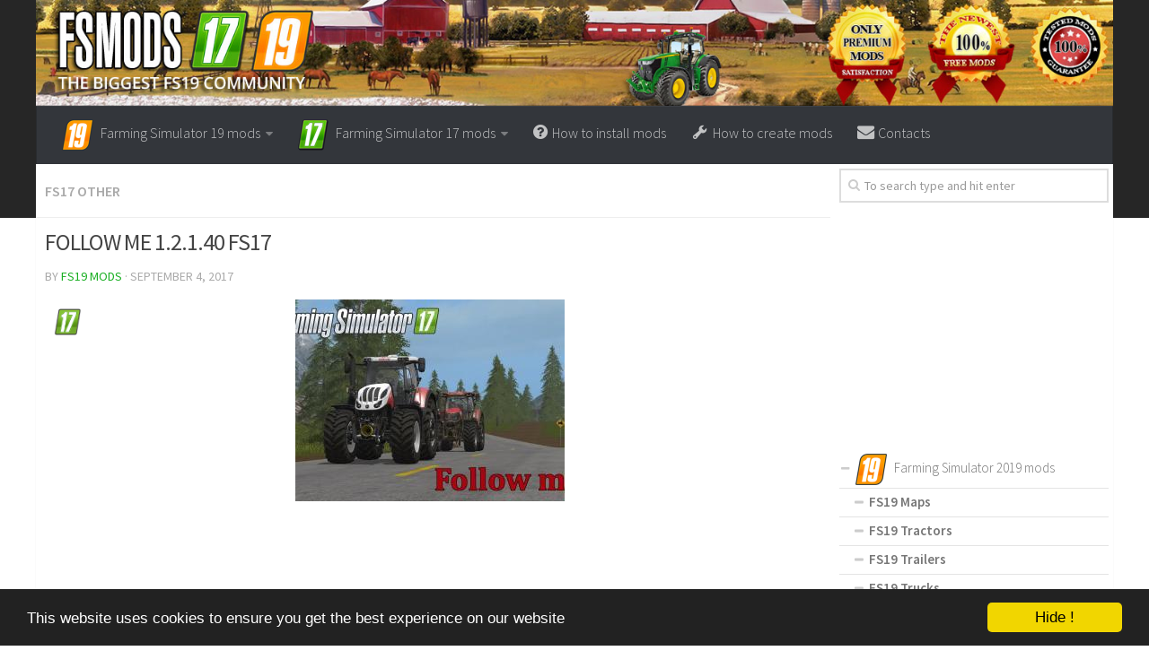

--- FILE ---
content_type: text/html; charset=UTF-8
request_url: http://www.fsmods17.com/follow-1-2-1-40-fs17/
body_size: 17596
content:

<!DOCTYPE html> 
<html class="no-js" lang="en-US">

<head>
	<meta charset="UTF-8">
	<meta name="viewport" content="width=device-width, initial-scale=1.0">
	<link rel="profile" href="http://gmpg.org/xfn/11">
	<link rel="pingback" href="http://www.fsmods17.com/xmlrpc.php">
	
	<meta name='robots' content='index, follow, max-image-preview:large, max-snippet:-1, max-video-preview:-1' />
	<style>img:is([sizes="auto" i], [sizes^="auto," i]) { contain-intrinsic-size: 3000px 1500px }</style>
	<script>document.documentElement.className = document.documentElement.className.replace("no-js","js");</script>

	<!-- This site is optimized with the Yoast SEO plugin v17.9 - https://yoast.com/wordpress/plugins/seo/ -->
	<title>FOLLOW ME 1.2.1.40 FS17 - Farming Simulator 17 mod / FS 2017 mod</title><link rel="preload" as="style" href="https://fonts.googleapis.com/css?family=Source%20Sans%20Pro%3A400%2C300italic%2C300%2C400italic%2C600&#038;subset=latin%2Clatin-ext&#038;display=swap" /><link rel="stylesheet" href="https://fonts.googleapis.com/css?family=Source%20Sans%20Pro%3A400%2C300italic%2C300%2C400italic%2C600&#038;subset=latin%2Clatin-ext&#038;display=swap" media="print" onload="this.media='all'" /><noscript><link rel="stylesheet" href="https://fonts.googleapis.com/css?family=Source%20Sans%20Pro%3A400%2C300italic%2C300%2C400italic%2C600&#038;subset=latin%2Clatin-ext&#038;display=swap" /></noscript>
	<link rel="canonical" href="http://www.fsmods17.com/follow-1-2-1-40-fs17/" />
	<meta property="og:locale" content="en_US" />
	<meta property="og:type" content="article" />
	<meta property="og:title" content="FOLLOW ME 1.2.1.40 FS17 - Farming Simulator 17 mod / FS 2017 mod" />
	<meta property="og:description" content="Did you have a need for any vehicles moving behind you? With &#8220;Follow Me&#8221; this is possible! This mode migrated with Farming Simulator 15. With this mod, you can manage several vehicles at one&#046;&#046;&#046;" />
	<meta property="og:url" content="http://www.fsmods17.com/follow-1-2-1-40-fs17/" />
	<meta property="og:site_name" content="Farming Simulator 2017 mods, LS 2017 mods, FS 17 / 2017 mods" />
	<meta property="article:published_time" content="2017-09-04T15:15:25+00:00" />
	<meta property="og:image" content="http://www.fsmods17.com/wp-content/uploads/2017/09/FOLLOW-ME-1.2.1.40-FS17.jpg" />
	<meta property="og:image:width" content="300" />
	<meta property="og:image:height" content="225" />
	<meta property="og:image:type" content="image/jpeg" />
	<meta name="twitter:card" content="summary" />
	<meta name="twitter:label1" content="Written by" />
	<meta name="twitter:data1" content="FS19 mods" />
	<meta name="twitter:label2" content="Est. reading time" />
	<meta name="twitter:data2" content="2 minutes" />
	<script type="application/ld+json" class="yoast-schema-graph">{"@context":"https://schema.org","@graph":[{"@type":"WebSite","@id":"http://www.fsmods17.com/#website","url":"http://www.fsmods17.com/","name":"Farming Simulator 2017 mods, LS 2017 mods, FS 17 / 2017 mods","description":"","potentialAction":[{"@type":"SearchAction","target":{"@type":"EntryPoint","urlTemplate":"http://www.fsmods17.com/?s={search_term_string}"},"query-input":"required name=search_term_string"}],"inLanguage":"en-US"},{"@type":"ImageObject","@id":"http://www.fsmods17.com/follow-1-2-1-40-fs17/#primaryimage","inLanguage":"en-US","url":"http://www.fsmods17.com/wp-content/uploads/2017/09/FOLLOW-ME-1.2.1.40-FS17.jpg","contentUrl":"http://www.fsmods17.com/wp-content/uploads/2017/09/FOLLOW-ME-1.2.1.40-FS17.jpg","width":300,"height":225},{"@type":"WebPage","@id":"http://www.fsmods17.com/follow-1-2-1-40-fs17/#webpage","url":"http://www.fsmods17.com/follow-1-2-1-40-fs17/","name":"FOLLOW ME 1.2.1.40 FS17 - Farming Simulator 17 mod / FS 2017 mod","isPartOf":{"@id":"http://www.fsmods17.com/#website"},"primaryImageOfPage":{"@id":"http://www.fsmods17.com/follow-1-2-1-40-fs17/#primaryimage"},"datePublished":"2017-09-04T15:15:25+00:00","dateModified":"2017-09-04T15:15:25+00:00","author":{"@id":"http://www.fsmods17.com/#/schema/person/4ba9d39b5d72917bf694274632c61e37"},"breadcrumb":{"@id":"http://www.fsmods17.com/follow-1-2-1-40-fs17/#breadcrumb"},"inLanguage":"en-US","potentialAction":[{"@type":"ReadAction","target":["http://www.fsmods17.com/follow-1-2-1-40-fs17/"]}]},{"@type":"BreadcrumbList","@id":"http://www.fsmods17.com/follow-1-2-1-40-fs17/#breadcrumb","itemListElement":[{"@type":"ListItem","position":1,"name":"Home","item":"http://www.fsmods17.com/"},{"@type":"ListItem","position":2,"name":"FOLLOW ME 1.2.1.40 FS17"}]},{"@type":"Person","@id":"http://www.fsmods17.com/#/schema/person/4ba9d39b5d72917bf694274632c61e37","name":"FS19 mods","image":{"@type":"ImageObject","@id":"http://www.fsmods17.com/#personlogo","inLanguage":"en-US","url":"https://secure.gravatar.com/avatar/e275d042178b05527485e1d4b9eb1d88?s=96&d=mm&r=g","contentUrl":"https://secure.gravatar.com/avatar/e275d042178b05527485e1d4b9eb1d88?s=96&d=mm&r=g","caption":"FS19 mods"},"url":"http://www.fsmods17.com/author/fs-2017-mods/"}]}</script>
	<!-- / Yoast SEO plugin. -->


<link href='https://fonts.gstatic.com' crossorigin rel='preconnect' />
<link rel="alternate" type="application/rss+xml" title="Farming Simulator 2017 mods, LS 2017 mods, FS 17 / 2017 mods &raquo; Feed" href="http://www.fsmods17.com/feed/" />
<link rel="alternate" type="application/rss+xml" title="Farming Simulator 2017 mods, LS 2017 mods, FS 17 / 2017 mods &raquo; Comments Feed" href="http://www.fsmods17.com/comments/feed/" />

<link rel="alternate" type="application/rss+xml" title="Farming Simulator 2017 mods, LS 2017 mods, FS 17 / 2017 mods &raquo; FOLLOW ME 1.2.1.40 FS17 Comments Feed" href="http://www.fsmods17.com/follow-1-2-1-40-fs17/feed/" />
<link rel='stylesheet' id='dashicons-css' href='http://www.fsmods17.com/wp-includes/css/dashicons.min.css?ver=6.7.4' type='text/css' media='all' />
<link rel='stylesheet' id='elusive-css' href='http://www.fsmods17.com/wp-content/plugins/menu-icons/vendor/codeinwp/icon-picker/css/types/elusive.min.css?ver=2.0' type='text/css' media='all' />
<link rel='stylesheet' id='font-awesome-css' href='http://www.fsmods17.com/wp-content/plugins/menu-icons/vendor/codeinwp/icon-picker/css/types/font-awesome.min.css?ver=4.7.0' type='text/css' media='all' />
<link rel='stylesheet' id='foundation-icons-css' href='http://www.fsmods17.com/wp-content/plugins/menu-icons/vendor/codeinwp/icon-picker/css/types/foundation-icons.min.css?ver=3.0' type='text/css' media='all' />
<link rel='stylesheet' id='genericons-css' href='http://www.fsmods17.com/wp-content/plugins/menu-icons/vendor/codeinwp/icon-picker/css/types/genericons.min.css?ver=3.4' type='text/css' media='all' />
<link rel='stylesheet' id='menu-icons-extra-css' href='http://www.fsmods17.com/wp-content/plugins/menu-icons/css/extra.min.css?ver=0.12.2' type='text/css' media='all' />
<style id='wp-emoji-styles-inline-css' type='text/css'>

	img.wp-smiley, img.emoji {
		display: inline !important;
		border: none !important;
		box-shadow: none !important;
		height: 1em !important;
		width: 1em !important;
		margin: 0 0.07em !important;
		vertical-align: -0.1em !important;
		background: none !important;
		padding: 0 !important;
	}
</style>
<link rel='stylesheet' id='wp-block-library-css' href='http://www.fsmods17.com/wp-includes/css/dist/block-library/style.min.css?ver=6.7.4' type='text/css' media='all' />
<style id='classic-theme-styles-inline-css' type='text/css'>
/*! This file is auto-generated */
.wp-block-button__link{color:#fff;background-color:#32373c;border-radius:9999px;box-shadow:none;text-decoration:none;padding:calc(.667em + 2px) calc(1.333em + 2px);font-size:1.125em}.wp-block-file__button{background:#32373c;color:#fff;text-decoration:none}
</style>
<style id='global-styles-inline-css' type='text/css'>
:root{--wp--preset--aspect-ratio--square: 1;--wp--preset--aspect-ratio--4-3: 4/3;--wp--preset--aspect-ratio--3-4: 3/4;--wp--preset--aspect-ratio--3-2: 3/2;--wp--preset--aspect-ratio--2-3: 2/3;--wp--preset--aspect-ratio--16-9: 16/9;--wp--preset--aspect-ratio--9-16: 9/16;--wp--preset--color--black: #000000;--wp--preset--color--cyan-bluish-gray: #abb8c3;--wp--preset--color--white: #ffffff;--wp--preset--color--pale-pink: #f78da7;--wp--preset--color--vivid-red: #cf2e2e;--wp--preset--color--luminous-vivid-orange: #ff6900;--wp--preset--color--luminous-vivid-amber: #fcb900;--wp--preset--color--light-green-cyan: #7bdcb5;--wp--preset--color--vivid-green-cyan: #00d084;--wp--preset--color--pale-cyan-blue: #8ed1fc;--wp--preset--color--vivid-cyan-blue: #0693e3;--wp--preset--color--vivid-purple: #9b51e0;--wp--preset--gradient--vivid-cyan-blue-to-vivid-purple: linear-gradient(135deg,rgba(6,147,227,1) 0%,rgb(155,81,224) 100%);--wp--preset--gradient--light-green-cyan-to-vivid-green-cyan: linear-gradient(135deg,rgb(122,220,180) 0%,rgb(0,208,130) 100%);--wp--preset--gradient--luminous-vivid-amber-to-luminous-vivid-orange: linear-gradient(135deg,rgba(252,185,0,1) 0%,rgba(255,105,0,1) 100%);--wp--preset--gradient--luminous-vivid-orange-to-vivid-red: linear-gradient(135deg,rgba(255,105,0,1) 0%,rgb(207,46,46) 100%);--wp--preset--gradient--very-light-gray-to-cyan-bluish-gray: linear-gradient(135deg,rgb(238,238,238) 0%,rgb(169,184,195) 100%);--wp--preset--gradient--cool-to-warm-spectrum: linear-gradient(135deg,rgb(74,234,220) 0%,rgb(151,120,209) 20%,rgb(207,42,186) 40%,rgb(238,44,130) 60%,rgb(251,105,98) 80%,rgb(254,248,76) 100%);--wp--preset--gradient--blush-light-purple: linear-gradient(135deg,rgb(255,206,236) 0%,rgb(152,150,240) 100%);--wp--preset--gradient--blush-bordeaux: linear-gradient(135deg,rgb(254,205,165) 0%,rgb(254,45,45) 50%,rgb(107,0,62) 100%);--wp--preset--gradient--luminous-dusk: linear-gradient(135deg,rgb(255,203,112) 0%,rgb(199,81,192) 50%,rgb(65,88,208) 100%);--wp--preset--gradient--pale-ocean: linear-gradient(135deg,rgb(255,245,203) 0%,rgb(182,227,212) 50%,rgb(51,167,181) 100%);--wp--preset--gradient--electric-grass: linear-gradient(135deg,rgb(202,248,128) 0%,rgb(113,206,126) 100%);--wp--preset--gradient--midnight: linear-gradient(135deg,rgb(2,3,129) 0%,rgb(40,116,252) 100%);--wp--preset--font-size--small: 13px;--wp--preset--font-size--medium: 20px;--wp--preset--font-size--large: 36px;--wp--preset--font-size--x-large: 42px;--wp--preset--spacing--20: 0.44rem;--wp--preset--spacing--30: 0.67rem;--wp--preset--spacing--40: 1rem;--wp--preset--spacing--50: 1.5rem;--wp--preset--spacing--60: 2.25rem;--wp--preset--spacing--70: 3.38rem;--wp--preset--spacing--80: 5.06rem;--wp--preset--shadow--natural: 6px 6px 9px rgba(0, 0, 0, 0.2);--wp--preset--shadow--deep: 12px 12px 50px rgba(0, 0, 0, 0.4);--wp--preset--shadow--sharp: 6px 6px 0px rgba(0, 0, 0, 0.2);--wp--preset--shadow--outlined: 6px 6px 0px -3px rgba(255, 255, 255, 1), 6px 6px rgba(0, 0, 0, 1);--wp--preset--shadow--crisp: 6px 6px 0px rgba(0, 0, 0, 1);}:where(.is-layout-flex){gap: 0.5em;}:where(.is-layout-grid){gap: 0.5em;}body .is-layout-flex{display: flex;}.is-layout-flex{flex-wrap: wrap;align-items: center;}.is-layout-flex > :is(*, div){margin: 0;}body .is-layout-grid{display: grid;}.is-layout-grid > :is(*, div){margin: 0;}:where(.wp-block-columns.is-layout-flex){gap: 2em;}:where(.wp-block-columns.is-layout-grid){gap: 2em;}:where(.wp-block-post-template.is-layout-flex){gap: 1.25em;}:where(.wp-block-post-template.is-layout-grid){gap: 1.25em;}.has-black-color{color: var(--wp--preset--color--black) !important;}.has-cyan-bluish-gray-color{color: var(--wp--preset--color--cyan-bluish-gray) !important;}.has-white-color{color: var(--wp--preset--color--white) !important;}.has-pale-pink-color{color: var(--wp--preset--color--pale-pink) !important;}.has-vivid-red-color{color: var(--wp--preset--color--vivid-red) !important;}.has-luminous-vivid-orange-color{color: var(--wp--preset--color--luminous-vivid-orange) !important;}.has-luminous-vivid-amber-color{color: var(--wp--preset--color--luminous-vivid-amber) !important;}.has-light-green-cyan-color{color: var(--wp--preset--color--light-green-cyan) !important;}.has-vivid-green-cyan-color{color: var(--wp--preset--color--vivid-green-cyan) !important;}.has-pale-cyan-blue-color{color: var(--wp--preset--color--pale-cyan-blue) !important;}.has-vivid-cyan-blue-color{color: var(--wp--preset--color--vivid-cyan-blue) !important;}.has-vivid-purple-color{color: var(--wp--preset--color--vivid-purple) !important;}.has-black-background-color{background-color: var(--wp--preset--color--black) !important;}.has-cyan-bluish-gray-background-color{background-color: var(--wp--preset--color--cyan-bluish-gray) !important;}.has-white-background-color{background-color: var(--wp--preset--color--white) !important;}.has-pale-pink-background-color{background-color: var(--wp--preset--color--pale-pink) !important;}.has-vivid-red-background-color{background-color: var(--wp--preset--color--vivid-red) !important;}.has-luminous-vivid-orange-background-color{background-color: var(--wp--preset--color--luminous-vivid-orange) !important;}.has-luminous-vivid-amber-background-color{background-color: var(--wp--preset--color--luminous-vivid-amber) !important;}.has-light-green-cyan-background-color{background-color: var(--wp--preset--color--light-green-cyan) !important;}.has-vivid-green-cyan-background-color{background-color: var(--wp--preset--color--vivid-green-cyan) !important;}.has-pale-cyan-blue-background-color{background-color: var(--wp--preset--color--pale-cyan-blue) !important;}.has-vivid-cyan-blue-background-color{background-color: var(--wp--preset--color--vivid-cyan-blue) !important;}.has-vivid-purple-background-color{background-color: var(--wp--preset--color--vivid-purple) !important;}.has-black-border-color{border-color: var(--wp--preset--color--black) !important;}.has-cyan-bluish-gray-border-color{border-color: var(--wp--preset--color--cyan-bluish-gray) !important;}.has-white-border-color{border-color: var(--wp--preset--color--white) !important;}.has-pale-pink-border-color{border-color: var(--wp--preset--color--pale-pink) !important;}.has-vivid-red-border-color{border-color: var(--wp--preset--color--vivid-red) !important;}.has-luminous-vivid-orange-border-color{border-color: var(--wp--preset--color--luminous-vivid-orange) !important;}.has-luminous-vivid-amber-border-color{border-color: var(--wp--preset--color--luminous-vivid-amber) !important;}.has-light-green-cyan-border-color{border-color: var(--wp--preset--color--light-green-cyan) !important;}.has-vivid-green-cyan-border-color{border-color: var(--wp--preset--color--vivid-green-cyan) !important;}.has-pale-cyan-blue-border-color{border-color: var(--wp--preset--color--pale-cyan-blue) !important;}.has-vivid-cyan-blue-border-color{border-color: var(--wp--preset--color--vivid-cyan-blue) !important;}.has-vivid-purple-border-color{border-color: var(--wp--preset--color--vivid-purple) !important;}.has-vivid-cyan-blue-to-vivid-purple-gradient-background{background: var(--wp--preset--gradient--vivid-cyan-blue-to-vivid-purple) !important;}.has-light-green-cyan-to-vivid-green-cyan-gradient-background{background: var(--wp--preset--gradient--light-green-cyan-to-vivid-green-cyan) !important;}.has-luminous-vivid-amber-to-luminous-vivid-orange-gradient-background{background: var(--wp--preset--gradient--luminous-vivid-amber-to-luminous-vivid-orange) !important;}.has-luminous-vivid-orange-to-vivid-red-gradient-background{background: var(--wp--preset--gradient--luminous-vivid-orange-to-vivid-red) !important;}.has-very-light-gray-to-cyan-bluish-gray-gradient-background{background: var(--wp--preset--gradient--very-light-gray-to-cyan-bluish-gray) !important;}.has-cool-to-warm-spectrum-gradient-background{background: var(--wp--preset--gradient--cool-to-warm-spectrum) !important;}.has-blush-light-purple-gradient-background{background: var(--wp--preset--gradient--blush-light-purple) !important;}.has-blush-bordeaux-gradient-background{background: var(--wp--preset--gradient--blush-bordeaux) !important;}.has-luminous-dusk-gradient-background{background: var(--wp--preset--gradient--luminous-dusk) !important;}.has-pale-ocean-gradient-background{background: var(--wp--preset--gradient--pale-ocean) !important;}.has-electric-grass-gradient-background{background: var(--wp--preset--gradient--electric-grass) !important;}.has-midnight-gradient-background{background: var(--wp--preset--gradient--midnight) !important;}.has-small-font-size{font-size: var(--wp--preset--font-size--small) !important;}.has-medium-font-size{font-size: var(--wp--preset--font-size--medium) !important;}.has-large-font-size{font-size: var(--wp--preset--font-size--large) !important;}.has-x-large-font-size{font-size: var(--wp--preset--font-size--x-large) !important;}
:where(.wp-block-post-template.is-layout-flex){gap: 1.25em;}:where(.wp-block-post-template.is-layout-grid){gap: 1.25em;}
:where(.wp-block-columns.is-layout-flex){gap: 2em;}:where(.wp-block-columns.is-layout-grid){gap: 2em;}
:root :where(.wp-block-pullquote){font-size: 1.5em;line-height: 1.6;}
</style>
<link rel='stylesheet' id='responsive-lightbox-tosrus-css' href='http://www.fsmods17.com/wp-content/plugins/responsive-lightbox/assets/tosrus/css/jquery.tosrus.min.all.css?ver=2.1.0' type='text/css' media='all' />
<link rel='stylesheet' id='wp-postratings-css' href='http://www.fsmods17.com/wp-content/plugins/wp-postratings/css/postratings-css.css?ver=1.89' type='text/css' media='all' />
<link rel='stylesheet' id='tinythumbicon-css' href='http://www.fsmods17.com/wp-content/plugins/tinythumbicon/tinythumbicon.css?ver=6.7.4' type='text/css' media='all' />
<link rel='stylesheet' id='tinyvideoicon-css' href='http://www.fsmods17.com/wp-content/plugins/tinyvideoicon/tinyvideoicon.css?ver=6.7.4' type='text/css' media='all' />
<link rel='stylesheet' id='style-css' href='http://www.fsmods17.com/wp-content/themes/hueman/style.css?ver=6.7.4' type='text/css' media='all' />
<link rel='stylesheet' id='responsive-css' href='http://www.fsmods17.com/wp-content/themes/hueman/responsive.css?ver=6.7.4' type='text/css' media='all' />
<script type="text/javascript" src="http://www.fsmods17.com/wp-includes/js/jquery/jquery.min.js?ver=3.7.1" id="jquery-core-js"></script>
<script type="text/javascript" src="http://www.fsmods17.com/wp-includes/js/jquery/jquery-migrate.min.js?ver=3.4.1" id="jquery-migrate-js"></script>
<script type="text/javascript" src="http://www.fsmods17.com/wp-content/plugins/responsive-lightbox/assets/infinitescroll/infinite-scroll.pkgd.min.js?ver=6.7.4" id="responsive-lightbox-infinite-scroll-js"></script>
<script type="text/javascript" src="http://www.fsmods17.com/wp-content/themes/hueman/js/jquery.flexslider.min.js?ver=6.7.4" id="flexslider-js"></script>
<link rel="https://api.w.org/" href="http://www.fsmods17.com/wp-json/" /><link rel="alternate" title="JSON" type="application/json" href="http://www.fsmods17.com/wp-json/wp/v2/posts/82152" /><link rel="EditURI" type="application/rsd+xml" title="RSD" href="http://www.fsmods17.com/xmlrpc.php?rsd" />
<meta name="generator" content="WordPress 6.7.4" />
<link rel='shortlink' href='http://www.fsmods17.com/?p=82152' />
<link rel="alternate" title="oEmbed (JSON)" type="application/json+oembed" href="http://www.fsmods17.com/wp-json/oembed/1.0/embed?url=http%3A%2F%2Fwww.fsmods17.com%2Ffollow-1-2-1-40-fs17%2F" />
<link rel="alternate" title="oEmbed (XML)" type="text/xml+oembed" href="http://www.fsmods17.com/wp-json/oembed/1.0/embed?url=http%3A%2F%2Fwww.fsmods17.com%2Ffollow-1-2-1-40-fs17%2F&#038;format=xml" />
<link rel="shortcut icon" href="http://www.fsmods17.com/wp-content/uploads/2016/06/fs19mods-1.png" />
<!--[if lt IE 9]>
<script src="http://www.fsmods17.com/wp-content/themes/hueman/js/ie/html5.js"></script>
<script src="http://www.fsmods17.com/wp-content/themes/hueman/js/ie/selectivizr.js"></script>
<![endif]-->
<style type="text/css">
/* Dynamic CSS: For no styles in head, copy and put the css below in your child theme's style.css, disable dynamic styles */
body { font-family: "Source Sans Pro", Arial, sans-serif; }
.boxed #wrapper, .container-inner { max-width: 1200px; }

::selection { background-color: #1aaf23; }
::-moz-selection { background-color: #1aaf23; }

a,
.themeform label .required,
#flexslider-featured .flex-direction-nav .flex-next:hover,
#flexslider-featured .flex-direction-nav .flex-prev:hover,
.post-hover:hover .post-title a,
.post-title a:hover,
.s1 .post-nav li a:hover i,
.content .post-nav li a:hover i,
.post-related a:hover,
.s1 .widget_rss ul li a,
#footer .widget_rss ul li a,
.s1 .widget_calendar a,
#footer .widget_calendar a,
.s1 .alx-tab .tab-item-category a,
.s1 .alx-posts .post-item-category a,
.s1 .alx-tab li:hover .tab-item-title a,
.s1 .alx-tab li:hover .tab-item-comment a,
.s1 .alx-posts li:hover .post-item-title a,
#footer .alx-tab .tab-item-category a,
#footer .alx-posts .post-item-category a,
#footer .alx-tab li:hover .tab-item-title a,
#footer .alx-tab li:hover .tab-item-comment a,
#footer .alx-posts li:hover .post-item-title a,
.comment-tabs li.active a,
.comment-awaiting-moderation,
.child-menu a:hover,
.child-menu .current_page_item > a,
.wp-pagenavi a { color: #1aaf23; }

.themeform input[type="submit"],
.themeform button[type="submit"],
.s1 .sidebar-top,
.s1 .sidebar-toggle,
#flexslider-featured .flex-control-nav li a.flex-active,
.post-tags a:hover,
.s1 .widget_calendar caption,
#footer .widget_calendar caption,
.author-bio .bio-avatar:after,
.commentlist li.bypostauthor > .comment-body:after,
.commentlist li.comment-author-admin > .comment-body:after { background-color: #1aaf23; }

.post-format .format-container { border-color: #1aaf23; }

.s1 .alx-tabs-nav li.active a,
#footer .alx-tabs-nav li.active a,
.comment-tabs li.active a,
.wp-pagenavi a:hover,
.wp-pagenavi a:active,
.wp-pagenavi span.current { border-bottom-color: #1aaf23!important; }				
				

.s2 .post-nav li a:hover i,
.s2 .widget_rss ul li a,
.s2 .widget_calendar a,
.s2 .alx-tab .tab-item-category a,
.s2 .alx-posts .post-item-category a,
.s2 .alx-tab li:hover .tab-item-title a,
.s2 .alx-tab li:hover .tab-item-comment a,
.s2 .alx-posts li:hover .post-item-title a { color: #1aaf23; }

.s2 .sidebar-top,
.s2 .sidebar-toggle,
.post-comments,
.jp-play-bar,
.jp-volume-bar-value,
.s2 .widget_calendar caption { background-color: #1aaf23; }

.s2 .alx-tabs-nav li.active a { border-bottom-color: #1aaf23; }
.post-comments span:before { border-right-color: #1aaf23; }				
				

#header { background-color: #262626; }
@media only screen and (min-width: 720px) {
	#nav-header .nav ul { background-color: #262626; }
}			
				

#nav-header.nav-container { background-color: #33363b; }
@media only screen and (min-width: 720px) {
	#nav-header .nav ul { background-color: #33363b; }
}			
				
body { background-color: #ffffff; }
</style>
		<style type="text/css" id="wp-custom-css">
			/*
You can add your own CSS here.

Click the help icon above to learn more.
*/

.entry ins {
    background: none;
}

.wp-pagenavi a {
		height: 100%;
    width: auto;
    display: inline-block;
    background: #e0dddd;
    border-radius: 3px;
    -webkit-border-radius: 3px;
    -moz-border-radius: 3px;
    -o-border-radius: 3px;
    line-height: inherit;
    vertical-align: middle;
    text-decoration: none;
		margin: 3px;
    padding: 7px 10px;
    position: relative;
    bottom: 2px;
		font-size: 23px;
	 	color: #fff;
}

.wp-pagenavi span.current {
    border-bottom-color: #fd8c02!important;
    background: #fd8c02!important;
    color: #fff;
		border-radius: 3px;
    -webkit-border-radius: 3px;
    -moz-border-radius: 3px;
    -o-border-radius: 3px;
		line-height: inherit;
    vertical-align: middle;
    text-decoration: none;
		margin: 3px;
    padding: 2px 10px;
    position: relative;
    bottom: 2px;
		font-size: 23px;
}


.themeform input[type="submit"], .themeform button[type="submit"], .s1 .sidebar-top, .s1 .sidebar-toggle, #flexslider-featured .flex-control-nav li a.flex-active, .post-tags a:hover, .s1 .widget_calendar caption, #footer .widget_calendar caption, .author-bio .bio-avatar:after, .commentlist li.bypostauthor > .comment-body:after, .commentlist li.comment-author-admin > .comment-body:after {
    background-color: #1aaf23;
    margin-top: 10px;
    margin-bottom: 5px;
}

.widget > h3 {
    font-size: 24px;
    /* font-weight: 400; */
    text-transform: uppercase;
    margin-bottom: 0.5em;
    background-color: #ff7800;
    color: #fff;
}


		</style>
		


<!-- Google Tag Manager -->
<script>(function(w,d,s,l,i){w[l]=w[l]||[];w[l].push({'gtm.start':
new Date().getTime(),event:'gtm.js'});var f=d.getElementsByTagName(s)[0],
j=d.createElement(s),dl=l!='dataLayer'?'&l='+l:'';j.async=true;j.src=
'https://www.googletagmanager.com/gtm.js?id='+i+dl;f.parentNode.insertBefore(j,f);
})(window,document,'script','dataLayer','GTM-TSDL8FG');</script>
<!-- End Google Tag Manager -->

<script type='text/javascript' src='http://www.fsmods17.com/ads.js'></script>

<!-- Start of the head Element -->
<script>
//<![CDATA[
(function(){try{
var b,d=window.deployads_ab_pct=50;b=Math.random()>d/100;var f=location.search.match(/[?&]deployads-ab=([^&]+)/);f&&2===f.length&&(b="pub"===f[1]);
b&&(window.deployads=[],window.deployads.push=function(){var a=document.querySelectorAll('script[type\x3d"text/x-ab-test"]:not([data-processed])');if(a&&0<a.length){var a=a[0],e=a.innerHTML.replace(/xscript/g,"script");if("complete"!==document.readyState)document.write(e),a.setAttribute("data-processed","true");else{var c=a.parentElement;a.isProxyNode&&a.proxiedNode&&(a=a.proxiedNode);c&&(c.removeChild(a),c.innerHTML+=e);(window.adsbygoogle||[]).push({})}}return window.deployads.length});
window.deployads_disabled=b;
}catch(a){a=a instanceof Error?a:Error();var b=new XMLHttpRequest;b.open('POST','//e.deployads.com/e/header-ab',!0);b.setRequestHeader('Content-Type','text/plain');b.send(JSON.stringify({e:{_count:1,bld:12558,u:location.href,s:'header-ab',c:'global error',em:a.message,st:a.stack,_type:'e'}}));throw a;};})();
//]]
</script>
<script src="//tags-cdn.deployads.com/a/fsmods17.com.js" async ></script>
<!-- End of the head Element -->

	<script data-ad-client="ca-pub-8185655949059714" async src="https://pagead2.googlesyndication.com/pagead/js/adsbygoogle.js"></script>
</head>
<body class="post-template-default single single-post postid-82152 single-format-standard col-2cl full-width chrome">

<!-- Google Tag Manager (noscript) -->
<noscript><iframe src="https://www.googletagmanager.com/ns.html?id=GTM-TSDL8FG"
height="0" width="0" style="display:none;visibility:hidden"></iframe></noscript>
<!-- End Google Tag Manager (noscript) -->

<div id="wrapper">

	<header id="header">
	
				
		<div class="container group">
			<div class="container-inner">
				
				<div class="group pad">
					<p class="site-title"><a href="http://www.fsmods17.com/" rel="home"><img src="http://www.fsmods17.com/wp-content/uploads/2016/06/farming-simulator-19-mods.jpg" alt="Farming Simulator 2017 mods, LS 2017 mods, FS 17 / 2017 mods"></a></p>
														</div>
				
									<nav class="nav-container group" id="nav-header">
						<div class="nav-toggle"><i class="fa fa-bars"></i></div>
						<div class="nav-text"><!-- put your mobile menu text here --></div>
						<div class="nav-wrap container"><ul id="menu-meniu" class="nav container-inner group"><li id="menu-item-113251" class="menu-item menu-item-type-taxonomy menu-item-object-category menu-item-has-children menu-item-113251"><a href="http://www.fsmods17.com/category/farming-simulator-2019-mods/"><img width="35" height="35" src="http://www.fsmods17.com/wp-content/uploads/2016/06/fs19mods.png" class="_mi _before _image" alt="" aria-hidden="true" decoding="async" srcset="http://www.fsmods17.com/wp-content/uploads/2016/06/fs19mods.png 35w, http://www.fsmods17.com/wp-content/uploads/2016/06/fs19mods-160x160.png 160w, http://www.fsmods17.com/wp-content/uploads/2016/06/fs19mods-320x320.png 320w" sizes="(max-width: 35px) 100vw, 35px" /><span>Farming Simulator 19 mods</span></a>
<ul class="sub-menu">
	<li id="menu-item-135766" class="menu-item menu-item-type-taxonomy menu-item-object-category menu-item-135766"><a href="http://www.fsmods17.com/category/farming-simulator-2019-mods/fs19-maps/">FS19 Maps</a></li>
	<li id="menu-item-135775" class="menu-item menu-item-type-taxonomy menu-item-object-category menu-item-135775"><a href="http://www.fsmods17.com/category/farming-simulator-2019-mods/fs19-tractors/">FS19 Tractors</a></li>
	<li id="menu-item-135777" class="menu-item menu-item-type-taxonomy menu-item-object-category menu-item-135777"><a href="http://www.fsmods17.com/category/farming-simulator-2019-mods/fs19-trucks/">FS19 Trucks</a></li>
	<li id="menu-item-135762" class="menu-item menu-item-type-taxonomy menu-item-object-category menu-item-135762"><a href="http://www.fsmods17.com/category/farming-simulator-2019-mods/fs19-combines/">FS19 Combines</a></li>
	<li id="menu-item-135776" class="menu-item menu-item-type-taxonomy menu-item-object-category menu-item-135776"><a href="http://www.fsmods17.com/category/farming-simulator-2019-mods/fs19-trailers/">FS19 Trailers</a></li>
	<li id="menu-item-135763" class="menu-item menu-item-type-taxonomy menu-item-object-category menu-item-135763"><a href="http://www.fsmods17.com/category/farming-simulator-2019-mods/fs19-cutters/">FS19 Cutters</a></li>
	<li id="menu-item-135780" class="menu-item menu-item-type-taxonomy menu-item-object-category menu-item-135780"><a href="http://www.fsmods17.com/category/farming-simulator-2019-mods/fs19-vehicles/">FS19 Vehicles</a></li>
	<li id="menu-item-135761" class="menu-item menu-item-type-taxonomy menu-item-object-category menu-item-135761"><a href="http://www.fsmods17.com/category/farming-simulator-2019-mods/fs19-cars/">FS19 Cars</a></li>
	<li id="menu-item-135760" class="menu-item menu-item-type-taxonomy menu-item-object-category menu-item-135760"><a href="http://www.fsmods17.com/category/farming-simulator-2019-mods/fs19-buildings/">FS19 Buildings</a></li>
	<li id="menu-item-135768" class="menu-item menu-item-type-taxonomy menu-item-object-category menu-item-135768"><a href="http://www.fsmods17.com/category/farming-simulator-2019-mods/fs19-objects/">FS19 Objects</a></li>
	<li id="menu-item-135764" class="menu-item menu-item-type-taxonomy menu-item-object-category menu-item-135764"><a href="http://www.fsmods17.com/category/farming-simulator-2019-mods/fs19-forklifts-excavators/">FS19 Forklifts &#038; Excavators</a></li>
	<li id="menu-item-135765" class="menu-item menu-item-type-taxonomy menu-item-object-category menu-item-135765"><a href="http://www.fsmods17.com/category/farming-simulator-2019-mods/fs19-implements-tools/">FS19 Implements &#038; Tools</a></li>
	<li id="menu-item-135771" class="menu-item menu-item-type-taxonomy menu-item-object-category menu-item-135771"><a href="http://www.fsmods17.com/category/farming-simulator-2019-mods/fs19-placeable-objects/">FS19 Placeable objects</a></li>
	<li id="menu-item-135769" class="menu-item menu-item-type-taxonomy menu-item-object-category menu-item-135769"><a href="http://www.fsmods17.com/category/farming-simulator-2019-mods/fs19-other/">FS19 Other</a></li>
	<li id="menu-item-135770" class="menu-item menu-item-type-taxonomy menu-item-object-category menu-item-135770"><a href="http://www.fsmods17.com/category/farming-simulator-2019-mods/fs19-packs/">FS19 Packs</a></li>
	<li id="menu-item-135781" class="menu-item menu-item-type-taxonomy menu-item-object-category menu-item-135781"><a href="http://www.fsmods17.com/category/farming-simulator-2019-mods/fs19-weights/">FS19 Weights</a></li>
	<li id="menu-item-135772" class="menu-item menu-item-type-taxonomy menu-item-object-category menu-item-135772"><a href="http://www.fsmods17.com/category/farming-simulator-2019-mods/fs19-prefab/">FS19 Prefab</a></li>
	<li id="menu-item-135773" class="menu-item menu-item-type-taxonomy menu-item-object-category menu-item-135773"><a href="http://www.fsmods17.com/category/farming-simulator-2019-mods/fs19-scripts/">FS19 Scripts</a></li>
	<li id="menu-item-135759" class="menu-item menu-item-type-taxonomy menu-item-object-category menu-item-135759"><a href="http://www.fsmods17.com/category/farming-simulator-2019-mods/fs19-addons/">FS19 Addons</a></li>
	<li id="menu-item-135774" class="menu-item menu-item-type-taxonomy menu-item-object-category menu-item-135774"><a href="http://www.fsmods17.com/category/farming-simulator-2019-mods/fs19-textures/">FS19 Textures</a></li>
	<li id="menu-item-135767" class="menu-item menu-item-type-taxonomy menu-item-object-category menu-item-135767"><a href="http://www.fsmods17.com/category/farming-simulator-2019-mods/fs19-news/">FS19 News</a></li>
	<li id="menu-item-135778" class="menu-item menu-item-type-taxonomy menu-item-object-category menu-item-135778"><a href="http://www.fsmods17.com/category/farming-simulator-2019-mods/fs19-tutorials/">FS19 Tutorials</a></li>
	<li id="menu-item-135779" class="menu-item menu-item-type-taxonomy menu-item-object-category menu-item-135779"><a href="http://www.fsmods17.com/category/farming-simulator-2019-mods/fs19-updates/">FS19 Updates</a></li>
</ul>
</li>
<li id="menu-item-153006" class="menu-item menu-item-type-taxonomy menu-item-object-category current-post-ancestor menu-item-has-children menu-item-153006"><a href="http://www.fsmods17.com/category/farming-simulator-17-mods/"><img width="34" height="35" src="http://www.fsmods17.com/wp-content/uploads/2016/06/fs17.png" class="_mi _before _image" alt="" aria-hidden="true" decoding="async" srcset="http://www.fsmods17.com/wp-content/uploads/2016/06/fs17.png 34w, http://www.fsmods17.com/wp-content/uploads/2016/06/fs17-160x160.png 160w, http://www.fsmods17.com/wp-content/uploads/2016/06/fs17-320x320.png 320w" sizes="(max-width: 34px) 100vw, 34px" /><span>Farming Simulator 17 mods</span></a>
<ul class="sub-menu">
	<li id="menu-item-153014" class="menu-item menu-item-type-taxonomy menu-item-object-category menu-item-153014"><a href="http://www.fsmods17.com/category/farming-simulator-17-mods/fs17-maps/">FS17 Maps</a></li>
	<li id="menu-item-153022" class="menu-item menu-item-type-taxonomy menu-item-object-category menu-item-153022"><a href="http://www.fsmods17.com/category/farming-simulator-17-mods/fs17-tractors/">FS17 Tractors</a></li>
	<li id="menu-item-153024" class="menu-item menu-item-type-taxonomy menu-item-object-category menu-item-153024"><a href="http://www.fsmods17.com/category/farming-simulator-17-mods/fs17-trucks/">FS17 Trucks</a></li>
	<li id="menu-item-153010" class="menu-item menu-item-type-taxonomy menu-item-object-category menu-item-153010"><a href="http://www.fsmods17.com/category/farming-simulator-17-mods/fs17-combines/">FS17 Combines</a></li>
	<li id="menu-item-153023" class="menu-item menu-item-type-taxonomy menu-item-object-category menu-item-153023"><a href="http://www.fsmods17.com/category/farming-simulator-17-mods/fs17-trailers/">FS17 Trailers</a></li>
	<li id="menu-item-153011" class="menu-item menu-item-type-taxonomy menu-item-object-category menu-item-153011"><a href="http://www.fsmods17.com/category/farming-simulator-17-mods/fs17-cutters/">FS17 Cutters</a></li>
	<li id="menu-item-153009" class="menu-item menu-item-type-taxonomy menu-item-object-category menu-item-153009"><a href="http://www.fsmods17.com/category/farming-simulator-17-mods/fs17-cars/">FS17 Cars</a></li>
	<li id="menu-item-153027" class="menu-item menu-item-type-taxonomy menu-item-object-category menu-item-153027"><a href="http://www.fsmods17.com/category/farming-simulator-17-mods/fs17-vehicles/">FS17 Vehicles</a></li>
	<li id="menu-item-153008" class="menu-item menu-item-type-taxonomy menu-item-object-category menu-item-153008"><a href="http://www.fsmods17.com/category/farming-simulator-17-mods/fs17-buildings/">FS17 Buildings</a></li>
	<li id="menu-item-153016" class="menu-item menu-item-type-taxonomy menu-item-object-category menu-item-153016"><a href="http://www.fsmods17.com/category/farming-simulator-17-mods/fs17-objects/">FS17 Objects</a></li>
	<li id="menu-item-153012" class="menu-item menu-item-type-taxonomy menu-item-object-category menu-item-153012"><a href="http://www.fsmods17.com/category/farming-simulator-17-mods/fs17-forklifts-and-excavators/">FS17 Forklifts &#038; Excavators</a></li>
	<li id="menu-item-153013" class="menu-item menu-item-type-taxonomy menu-item-object-category menu-item-153013"><a href="http://www.fsmods17.com/category/farming-simulator-17-mods/fs17-implements-tools/">FS17 Implements &#038; Tools</a></li>
	<li id="menu-item-153018" class="menu-item menu-item-type-taxonomy menu-item-object-category menu-item-153018"><a href="http://www.fsmods17.com/category/farming-simulator-17-mods/fs17-packs/">FS17 Packs</a></li>
	<li id="menu-item-153028" class="menu-item menu-item-type-taxonomy menu-item-object-category menu-item-153028"><a href="http://www.fsmods17.com/category/farming-simulator-17-mods/fs17-weights/">FS17 Weights</a></li>
	<li id="menu-item-153007" class="menu-item menu-item-type-taxonomy menu-item-object-category menu-item-153007"><a href="http://www.fsmods17.com/category/farming-simulator-17-mods/fs17-addons/">FS17 Addons</a></li>
	<li id="menu-item-153020" class="menu-item menu-item-type-taxonomy menu-item-object-category menu-item-153020"><a href="http://www.fsmods17.com/category/farming-simulator-17-mods/fs17-scripts/">FS17 Scripts</a></li>
	<li id="menu-item-153019" class="menu-item menu-item-type-taxonomy menu-item-object-category menu-item-153019"><a href="http://www.fsmods17.com/category/farming-simulator-17-mods/fs17-prefab/">FS17 Prefab</a></li>
	<li id="menu-item-153021" class="menu-item menu-item-type-taxonomy menu-item-object-category menu-item-153021"><a href="http://www.fsmods17.com/category/farming-simulator-17-mods/fs17-textures/">FS17 Textures</a></li>
	<li id="menu-item-153017" class="menu-item menu-item-type-taxonomy menu-item-object-category current-post-ancestor current-menu-parent current-post-parent menu-item-153017"><a href="http://www.fsmods17.com/category/farming-simulator-17-mods/fs17-other/">FS17 Other</a></li>
	<li id="menu-item-153025" class="menu-item menu-item-type-taxonomy menu-item-object-category menu-item-153025"><a href="http://www.fsmods17.com/category/farming-simulator-17-mods/fs17-tutorials/">FS17 Tutorials</a></li>
	<li id="menu-item-153026" class="menu-item menu-item-type-taxonomy menu-item-object-category menu-item-153026"><a href="http://www.fsmods17.com/category/farming-simulator-17-mods/fs17-updates/">FS17 Updates</a></li>
</ul>
</li>
<li id="menu-item-44" class="menu-item menu-item-type-post_type menu-item-object-page menu-item-44"><a href="http://www.fsmods17.com/install-farming-simulator-2017-mods/"><i class="_mi _before fa fa-question-circle" aria-hidden="true"></i><span>How to install mods</span></a></li>
<li id="menu-item-67575" class="menu-item menu-item-type-post_type menu-item-object-post menu-item-67575"><a href="http://www.fsmods17.com/how-to-make-mods-for-farming-simulator-17-pdf-books-ls-2017/"><i class="_mi _before dashicons dashicons-admin-tools" aria-hidden="true"></i><span>How to create mods</span></a></li>
<li id="menu-item-28" class="menu-item menu-item-type-post_type menu-item-object-page menu-item-28"><a href="http://www.fsmods17.com/contacts/"><i class="_mi _before fa fa-envelope" aria-hidden="true"></i><span>Contacts</span></a></li>
</ul></div>
					</nav><!--/#nav-header-->
								
			</div><!--/.container-inner-->
		</div><!--/.container-->
		
	</header><!--/#header-->
	
	<div class="container" id="page">
		<div class="container-inner">			
			<div class="main">
				<div class="main-inner group">
<section class="content">

	<div class="page-title pad group">

			<ul class="meta-single group">
			<li class="category"><a href="http://www.fsmods17.com/category/farming-simulator-17-mods/fs17-other/" rel="category tag">FS17 Other</a></li>
					</ul>
		
	
</div><!--/.page-title-->

	<div class="pad group">

					<article class="post-82152 post type-post status-publish format-standard has-post-thumbnail hentry category-fs17-other">
				<div class="post-inner group">

					<h1 class="post-title">FOLLOW ME 1.2.1.40 FS17</h1>
					<p class="post-byline">by <a href="http://www.fsmods17.com/author/fs-2017-mods/" title="Posts by FS19 mods" rel="author">FS19 mods</a> &middot; September 4, 2017</p>

					<center><div class="thumbnail"><div class="thumbnail"><img width="300" height="225" src="http://www.fsmods17.com/wp-content/uploads/2017/09/FOLLOW-ME-1.2.1.40-FS17.jpg" class="attachment-post-thumbnail size-post-thumbnail wp-post-image" alt="" decoding="async" fetchpriority="high" /><img class='tinythumbicon' src='http://www.fsmods17.com/wp-content/uploads/2016/06/fs17-thum.png' alt='FS17 Other'/></div></div></center>



					<div class="clear"></div>

					<div class="entry">
						<div class="entry-inner">
						<center>							
							<script async src="//pagead2.googlesyndication.com/pagead/js/adsbygoogle.js"></script>
<ins class="adsbygoogle"
     style="display:block"
     data-ad-client="ca-pub-8185655949059714"
     data-ad-slot="5196669187"
     data-ad-format="auto"></ins>
<script>
(adsbygoogle = window.adsbygoogle || []).push({});
</script>
<br>
							</center>
<p><strong>FOLLOW ME 1.2.1.40 FS17</strong></p>
							<p>Did you have a need for any vehicles moving behind you? With &#8220;Follow Me&#8221; this is possible!<br />
This mode migrated with Farming Simulator 15.<br />
With this mod, you can manage several vehicles at one time, other farmers will go for you, not for free of course, but they do not require gold mountains.<br />
They will knock everything down in its path, whether you are, whether it&#8217;s traffic machines, but in the case of traffic, they&#8217;ll shove it.<br />
So you can simultaneously mow one grass with a tractor, and the second go after it and dry it, roll the third one, fourth to make bales, the fifth to pack bales for a special pier.</p>
<p><strong>Interesting Facts:</strong><br />
Including the rear or front hinged you will be able to trouble without disconnecting it.<br />
If you (the leader) turn on the headlights or beacons, all that follow you will also turn on the same second, but turn signals or emergency stop only in the place where you turned it on and then turned it off.<br />
The technique has the ability to lag, if from a small radar completely disappears.<br />
Take into account for different techniques the angle of the turn, where the tractor turns into the light, the truck can be caught in something.<br />
The entire convoy will be distributed to the leading and trailing equipment. You will need to choose the leader of your column, which you will personally manage. And for the slave technician it will be necessary to specify the master and configure some parameters.</p>
<p><strong>Control:</strong><br />
Right CTRL + F &#8211; Activate or deactivate following the master.<br />
Right CTRL + W or S &#8211; change the distance to the master.<br />
Right CTRL + A or D &#8211; move to the right or left relative to the master.<br />
Similar combinations are available for slave control: Right Shift + F, W / S or A / D.</p>
													</div>
						<div class="clear"></div>
					</div><!--/.entry-->

				</div><!--/.post-inner-->

			</article><!--/.post-->


	<strong>Credits:</strong><br>Decker_MMIV Авторы переводов: Vanquish081, Paxly, Taco29, DrUptown, spinah, fendtfreek, Gonimy_Vetrom, bbj89, DD ModPassion, pokers, Ziuta, pewemo, Alfredo Prieto, xno<br />
<br>	<div id="post-ratings-82152" class="post-ratings" itemscope itemtype="http://schema.org/Article" data-nonce="9024df5ba1"><img id="rating_82152_1" src="http://www.fsmods17.com/wp-content/plugins/wp-postratings/images/stars_crystal/rating_on.gif" alt="1 Star" title="1 Star" onmouseover="current_rating(82152, 1, '1 Star');" onmouseout="ratings_off(4.1, 0, 0);" onclick="rate_post();" onkeypress="rate_post();" style="cursor: pointer; border: 0px;" /><img id="rating_82152_2" src="http://www.fsmods17.com/wp-content/plugins/wp-postratings/images/stars_crystal/rating_on.gif" alt="2 Stars" title="2 Stars" onmouseover="current_rating(82152, 2, '2 Stars');" onmouseout="ratings_off(4.1, 0, 0);" onclick="rate_post();" onkeypress="rate_post();" style="cursor: pointer; border: 0px;" /><img id="rating_82152_3" src="http://www.fsmods17.com/wp-content/plugins/wp-postratings/images/stars_crystal/rating_on.gif" alt="3 Stars" title="3 Stars" onmouseover="current_rating(82152, 3, '3 Stars');" onmouseout="ratings_off(4.1, 0, 0);" onclick="rate_post();" onkeypress="rate_post();" style="cursor: pointer; border: 0px;" /><img id="rating_82152_4" src="http://www.fsmods17.com/wp-content/plugins/wp-postratings/images/stars_crystal/rating_on.gif" alt="4 Stars" title="4 Stars" onmouseover="current_rating(82152, 4, '4 Stars');" onmouseout="ratings_off(4.1, 0, 0);" onclick="rate_post();" onkeypress="rate_post();" style="cursor: pointer; border: 0px;" /><img id="rating_82152_5" src="http://www.fsmods17.com/wp-content/plugins/wp-postratings/images/stars_crystal/rating_off.gif" alt="5 Stars" title="5 Stars" onmouseover="current_rating(82152, 5, '5 Stars');" onmouseout="ratings_off(4.1, 0, 0);" onclick="rate_post();" onkeypress="rate_post();" style="cursor: pointer; border: 0px;" /> (<strong>10</strong> votes, average: <strong>4.10</strong> out of 5)<br /><span class="post-ratings-text" id="ratings_82152_text"></span><meta itemprop="name" content="FOLLOW ME 1.2.1.40 FS17" /><meta itemprop="headline" content="FOLLOW ME 1.2.1.40 FS17" /><meta itemprop="description" content="Did you have a need for any vehicles moving behind you? With &quot;Follow Me&quot; this is possible!
This mode migrated with Farming Simulator 15.
With this mod, you can manage several vehicles at one time, o..." /><meta itemprop="datePublished" content="2017-09-04T18:15:25+03:00" /><meta itemprop="dateModified" content="2017-09-04T18:15:25+03:00" /><meta itemprop="url" content="http://www.fsmods17.com/follow-1-2-1-40-fs17/" /><meta itemprop="author" content="FS19 mods" /><meta itemprop="mainEntityOfPage" content="http://www.fsmods17.com/follow-1-2-1-40-fs17/" /><div style="display: none;" itemprop="image" itemscope itemtype="https://schema.org/ImageObject"><meta itemprop="url" content="http://www.fsmods17.com/wp-content/uploads/2017/09/FOLLOW-ME-1.2.1.40-FS17-360x200.jpg" /><meta itemprop="width" content="360" /><meta itemprop="height" content="200" /></div><div style="display: none;" itemprop="publisher" itemscope itemtype="https://schema.org/Organization"><meta itemprop="name" content="Farming Simulator 2017 mods, LS 2017 mods, FS 17 / 2017 mods" /><meta itemprop="url" content="http://www.fsmods17.com" /><div itemprop="logo" itemscope itemtype="https://schema.org/ImageObject"><meta itemprop="url" content="" /></div></div><div style="display: none;" itemprop="aggregateRating" itemscope itemtype="http://schema.org/AggregateRating"><meta itemprop="bestRating" content="5" /><meta itemprop="worstRating" content="1" /><meta itemprop="ratingValue" content="4.1" /><meta itemprop="ratingCount" content="10" /></div></div>	<br>

		
<script async src="//pagead2.googlesyndication.com/pagead/js/adsbygoogle.js"></script>
<ins class="adsbygoogle"
     style="display:block; text-align:center;"
     data-ad-layout="in-article"
     data-ad-format="fluid"
     data-ad-client="ca-pub-8185655949059714"
     data-ad-slot="3440291415"></ins>
<script>
     (adsbygoogle = window.adsbygoogle || []).push({});
</script>		
<hr>
<strong>What is Farming Simulator 17 mods</strong>
<p>Still don’t know what’s the use of Farming Simulator 17 mods? Don’t worry. Here you’ll get all the information you need! <a href="http://www.fsmods17.com/">Farming Simulator 2017 mods</a> can upgrade the original game. Even though the game seems really good, sometimes you may miss some of the tools, vehicles or something else in the game. Also, the game itself releases different kind of mods to fix some bugs, which disturb players or just trying to make the game more attractive. For all of these reasons you should use FS 2017 mods. Also, mods provide an opportunity to create individually unique game. As there are numerous of different FS 17 mods, by installing any of them you’ll change the game even a little bit and it will become unique. All the LS 17 mods are absolutely free, so there is no need to worry about payments or hidden taxes. Download Farming Simulator 2017 mods now and dive into the most exciting adventures of your life!</p><br>

	<script async src="//pagead2.googlesyndication.com/pagead/js/adsbygoogle.js"></script>

<ins class="adsbygoogle"
     style="display:block"
     data-ad-client="ca-pub-8185655949059714"
     data-ad-slot="5057068389"
     data-ad-format="auto"></ins>
<script>
(adsbygoogle = window.adsbygoogle || []).push({});
</script><div><center style="margin-top:25px;"><a class="dmod" rel="nofollow" target="_blank" href="http://modsfile.com/knyjf59qqff9/follow_me_sleduy_za_mnoy_v1_2_1_40_by_decker_mmiv_dck_for_fs17_v1_4_4.zip.html"><strong>DOWNLOAD</strong></a></center></div><br>
<!-- AFT DL -->
<script async src="//pagead2.googlesyndication.com/pagead/js/adsbygoogle.js"></script>
<ins class="adsbygoogle"
     style="display:block"
     data-ad-format="autorelaxed"
     data-ad-client="ca-pub-8185655949059714"
     data-ad-slot="7110599584"></ins>
<script>
     (adsbygoogle = window.adsbygoogle || []).push({});
</script>
<!-- AFT DL end -->

		
		<div class="clear"></div>

		


				<br>
		



<h4 class="heading">
	<span style="font-size:24px;">Trending <strong><span style="color:#4CAF50;">FS17 Other </span>mods</strong></span></h4>

<ul class="related-posts group">
	
		<li class="related post-hover">
		<article class="post-85400 post type-post status-publish format-standard has-post-thumbnail hentry category-fs17-other">

			<div class="post-thumbnail">
				<a href="http://www.fsmods17.com/realistic-harvesting-sowing-v-2-0-fs17/" title="REALISTIC HARVESTING AND SOWING V 2.0 FS17">
											<div class="thumbnail"><div class="thumbnail"><img width="520" height="245" src="http://www.fsmods17.com/wp-content/uploads/2017/09/REALISTIC-HARVESTING-AND-SOWING-V-2.0-FS17-520x245.jpg" class="attachment-thumb-medium size-thumb-medium wp-post-image" alt="" decoding="async" loading="lazy" srcset="http://www.fsmods17.com/wp-content/uploads/2017/09/REALISTIC-HARVESTING-AND-SOWING-V-2.0-FS17-520x245.jpg 520w, http://www.fsmods17.com/wp-content/uploads/2017/09/REALISTIC-HARVESTING-AND-SOWING-V-2.0-FS17-720x340.jpg 720w" sizes="auto, (max-width: 520px) 100vw, 520px" /><img class='tinythumbicon' src='http://www.fsmods17.com/wp-content/uploads/2016/06/fs17-thum.png' alt='FS17 Other'/></div></div>																								</a>
							</div><!--/.post-thumbnail-->
			
			<div class="related-inner">
				
				<h4 class="post-title">
					<a href="http://www.fsmods17.com/realistic-harvesting-sowing-v-2-0-fs17/" rel="bookmark" title="REALISTIC HARVESTING AND SOWING V 2.0 FS17">REALISTIC HARVESTING AND SOWING V 2.0 FS17</a>
				</h4><!--/.post-title-->
				
				<div class="post-meta group">
					
				</div><!--/.post-meta-->
			
			</div><!--/.related-inner-->

		</article>
	</li><!--/.related-->
		<li class="related post-hover">
		<article class="post-57821 post type-post status-publish format-standard has-post-thumbnail hentry category-fs17-other">

			<div class="post-thumbnail">
				<a href="http://www.fsmods17.com/realistic-beta-mod-fs17/" title="MORE REALISTIC BETA MOD FS17">
											<div class="thumbnail"><div class="thumbnail"><img width="520" height="245" src="http://www.fsmods17.com/wp-content/uploads/2017/05/MORE-REALISTIC-BETA-MOD-FS17-520x245.jpg" class="attachment-thumb-medium size-thumb-medium wp-post-image" alt="" decoding="async" loading="lazy" srcset="http://www.fsmods17.com/wp-content/uploads/2017/05/MORE-REALISTIC-BETA-MOD-FS17-520x245.jpg 520w, http://www.fsmods17.com/wp-content/uploads/2017/05/MORE-REALISTIC-BETA-MOD-FS17-720x340.jpg 720w" sizes="auto, (max-width: 520px) 100vw, 520px" /><img class='tinythumbicon' src='http://www.fsmods17.com/wp-content/uploads/2016/06/fs17-thum.png' alt='FS17 Other'/></div></div>																								</a>
							</div><!--/.post-thumbnail-->
			
			<div class="related-inner">
				
				<h4 class="post-title">
					<a href="http://www.fsmods17.com/realistic-beta-mod-fs17/" rel="bookmark" title="MORE REALISTIC BETA MOD FS17">MORE REALISTIC BETA MOD FS17</a>
				</h4><!--/.post-title-->
				
				<div class="post-meta group">
					
				</div><!--/.post-meta-->
			
			</div><!--/.related-inner-->

		</article>
	</li><!--/.related-->
		<li class="related post-hover">
		<article class="post-40668 post type-post status-publish format-standard has-post-thumbnail hentry category-fs17-other">

			<div class="post-thumbnail">
				<a href="http://www.fsmods17.com/manual-attaching-v-1-2-1-0-fs17/" title="Manual Attaching V 1.2.1.0 FS17">
											<div class="thumbnail"><div class="thumbnail"><img width="436" height="245" src="http://www.fsmods17.com/wp-content/uploads/2017/02/Manual-Attaching-V-1.2.1.0-FS17-3.jpg" class="attachment-thumb-medium size-thumb-medium wp-post-image" alt="" decoding="async" loading="lazy" /><img class='tinythumbicon' src='http://www.fsmods17.com/wp-content/uploads/2016/06/fs17-thum.png' alt='FS17 Other'/></div></div>																								</a>
							</div><!--/.post-thumbnail-->
			
			<div class="related-inner">
				
				<h4 class="post-title">
					<a href="http://www.fsmods17.com/manual-attaching-v-1-2-1-0-fs17/" rel="bookmark" title="Manual Attaching V 1.2.1.0 FS17">Manual Attaching V 1.2.1.0 FS17</a>
				</h4><!--/.post-title-->
				
				<div class="post-meta group">
					
				</div><!--/.post-meta-->
			
			</div><!--/.related-inner-->

		</article>
	</li><!--/.related-->
		<li class="related post-hover">
		<article class="post-112171 post type-post status-publish format-standard has-post-thumbnail hentry category-fs17-other">

			<div class="post-thumbnail">
				<a href="http://www.fsmods17.com/vehiclesort-v2-1-0-3-fs17/" title="VehicleSort v2.1.0.3 FS17">
											<div class="thumbnail"><div class="thumbnail"><img width="520" height="245" src="http://www.fsmods17.com/wp-content/uploads/2018/02/vehiclesort-v2.1.0.3-fs17-1-520x245.jpg" class="attachment-thumb-medium size-thumb-medium wp-post-image" alt="" decoding="async" loading="lazy" srcset="http://www.fsmods17.com/wp-content/uploads/2018/02/vehiclesort-v2.1.0.3-fs17-1-520x245.jpg 520w, http://www.fsmods17.com/wp-content/uploads/2018/02/vehiclesort-v2.1.0.3-fs17-1-720x340.jpg 720w" sizes="auto, (max-width: 520px) 100vw, 520px" /><img class='tinythumbicon' src='http://www.fsmods17.com/wp-content/uploads/2016/06/fs17-thum.png' alt='FS17 Other'/></div></div>																								</a>
							</div><!--/.post-thumbnail-->
			
			<div class="related-inner">
				
				<h4 class="post-title">
					<a href="http://www.fsmods17.com/vehiclesort-v2-1-0-3-fs17/" rel="bookmark" title="VehicleSort v2.1.0.3 FS17">VehicleSort v2.1.0.3 FS17</a>
				</h4><!--/.post-title-->
				
				<div class="post-meta group">
					
				</div><!--/.post-meta-->
			
			</div><!--/.related-inner-->

		</article>
	</li><!--/.related-->
		<li class="related post-hover">
		<article class="post-126890 post type-post status-publish format-standard has-post-thumbnail hentry category-fs17-other">

			<div class="post-thumbnail">
				<a href="http://www.fsmods17.com/realistic-game-engine-v1-2-fs17/" title="Realistic game engine v1.2 FS17">
											<div class="thumbnail"><div class="thumbnail"><img width="520" height="245" src="http://www.fsmods17.com/wp-content/uploads/2018/05/realistic-game-engine-v1.2-fs17-1-520x245.jpg" class="attachment-thumb-medium size-thumb-medium wp-post-image" alt="" decoding="async" loading="lazy" srcset="http://www.fsmods17.com/wp-content/uploads/2018/05/realistic-game-engine-v1.2-fs17-1-520x245.jpg 520w, http://www.fsmods17.com/wp-content/uploads/2018/05/realistic-game-engine-v1.2-fs17-1-720x340.jpg 720w" sizes="auto, (max-width: 520px) 100vw, 520px" /><img class='tinythumbicon' src='http://www.fsmods17.com/wp-content/uploads/2016/06/fs17-thum.png' alt='FS17 Other'/></div></div>																								</a>
							</div><!--/.post-thumbnail-->
			
			<div class="related-inner">
				
				<h4 class="post-title">
					<a href="http://www.fsmods17.com/realistic-game-engine-v1-2-fs17/" rel="bookmark" title="Realistic game engine v1.2 FS17">Realistic game engine v1.2 FS17</a>
				</h4><!--/.post-title-->
				
				<div class="post-meta group">
					
				</div><!--/.post-meta-->
			
			</div><!--/.related-inner-->

		</article>
	</li><!--/.related-->
		<li class="related post-hover">
		<article class="post-36458 post type-post status-publish format-standard has-post-thumbnail hentry category-fs17-other tag-fs17">

			<div class="post-thumbnail">
				<a href="http://www.fsmods17.com/crane-control-fs17/" title="Crane control FS17">
											<div class="thumbnail"><div class="thumbnail"><img width="520" height="245" src="http://www.fsmods17.com/wp-content/uploads/2017/02/Crane-control-FS17-520x245.jpg" class="attachment-thumb-medium size-thumb-medium wp-post-image" alt="" decoding="async" loading="lazy" srcset="http://www.fsmods17.com/wp-content/uploads/2017/02/Crane-control-FS17-520x245.jpg 520w, http://www.fsmods17.com/wp-content/uploads/2017/02/Crane-control-FS17-720x340.jpg 720w" sizes="auto, (max-width: 520px) 100vw, 520px" /><img class='tinythumbicon' src='http://www.fsmods17.com/wp-content/uploads/2016/06/fs17-thum.png' alt='FS17 Other'/></div></div>																								</a>
							</div><!--/.post-thumbnail-->
			
			<div class="related-inner">
				
				<h4 class="post-title">
					<a href="http://www.fsmods17.com/crane-control-fs17/" rel="bookmark" title="Crane control FS17">Crane control FS17</a>
				</h4><!--/.post-title-->
				
				<div class="post-meta group">
					
				</div><!--/.post-meta-->
			
			</div><!--/.related-inner-->

		</article>
	</li><!--/.related-->
		<li class="related post-hover">
		<article class="post-47539 post type-post status-publish format-standard has-post-thumbnail hentry category-fs17-other">

			<div class="post-thumbnail">
				<a href="http://www.fsmods17.com/4real-module-01-crop-destruction-v-1-0-2-1-fs17/" title="4REAL MODULE 01 &#8211; CROP DESTRUCTION V 1.0.2.1 FS17">
											<div class="thumbnail"><div class="thumbnail"><img width="520" height="245" src="http://www.fsmods17.com/wp-content/uploads/2017/03/4REAL-MODULE-01-CROP-DESTRUCTION-V-1.0.2.1-FS17-1-520x245.jpg" class="attachment-thumb-medium size-thumb-medium wp-post-image" alt="" decoding="async" loading="lazy" srcset="http://www.fsmods17.com/wp-content/uploads/2017/03/4REAL-MODULE-01-CROP-DESTRUCTION-V-1.0.2.1-FS17-1-520x245.jpg 520w, http://www.fsmods17.com/wp-content/uploads/2017/03/4REAL-MODULE-01-CROP-DESTRUCTION-V-1.0.2.1-FS17-1-720x340.jpg 720w" sizes="auto, (max-width: 520px) 100vw, 520px" /><img class='tinythumbicon' src='http://www.fsmods17.com/wp-content/uploads/2016/06/fs17-thum.png' alt='FS17 Other'/></div></div>																								</a>
							</div><!--/.post-thumbnail-->
			
			<div class="related-inner">
				
				<h4 class="post-title">
					<a href="http://www.fsmods17.com/4real-module-01-crop-destruction-v-1-0-2-1-fs17/" rel="bookmark" title="4REAL MODULE 01 &#8211; CROP DESTRUCTION V 1.0.2.1 FS17">4REAL MODULE 01 &#8211; CROP DESTRUCTION V 1.0.2.1 FS17</a>
				</h4><!--/.post-title-->
				
				<div class="post-meta group">
					
				</div><!--/.post-meta-->
			
			</div><!--/.related-inner-->

		</article>
	</li><!--/.related-->
		
</ul><!--/.post-related-->








	<ul class="post-nav group">
		<li class="next"><a href="http://www.fsmods17.com/compound-feeders-pigs-v-2-0-fs17/" rel="next"><i class="fa fa-chevron-right"></i><strong>Next Mod</strong> <!-- <span>Compound feeders (pigs) V 2.0 FS17</span>--></a></li>
		<li class="previous"><a href="http://www.fsmods17.com/krone-ultima-cf-155-xc-fs17-2/" rel="prev"><i class="fa fa-chevron-left"></i><strong>Previous Mod</strong> <!-- <span>KRONE ULTIMA CF 155 XC FS17</span>--></a></li>
	</ul>


<section id="comments" class="themeform">
	
		
		<h3 class="heading">1 Response</h3>
	
		<ul class="comment-tabs group">
			<li class="active"><a href="#commentlist-container"><i class="fa fa-comments-o"></i>Comments<span>1</span></a></li>
			
		</ul>

				<div id="commentlist-container" class="comment-tab">
			
			<ol class="commentlist">
						<li class="comment even thread-even depth-1" id="comment-59905">
				<div id="div-comment-59905" class="comment-body">
				<div class="comment-author vcard">
			<img alt='' src='https://secure.gravatar.com/avatar/96837bf702f8c787ad7ceeb2390d9763?s=96&#038;d=mm&#038;r=g' srcset='https://secure.gravatar.com/avatar/96837bf702f8c787ad7ceeb2390d9763?s=192&#038;d=mm&#038;r=g 2x' class='avatar avatar-96 photo' height='96' width='96' loading='lazy' decoding='async'/>			<cite class="fn">DANIEL</cite> <span class="says">says:</span>		</div>
		
		<div class="comment-meta commentmetadata">
			<a href="http://www.fsmods17.com/follow-1-2-1-40-fs17/#comment-59905">December 10, 2018 at 3:07 am</a>		</div>

		<p>Please create mod FOLLOW ME for fs19<br />
thanks</p>

		<div class="reply"><a rel="nofollow" class="comment-reply-link" href="#comment-59905" data-commentid="59905" data-postid="82152" data-belowelement="div-comment-59905" data-respondelement="respond" data-replyto="Reply to DANIEL" aria-label="Reply to DANIEL">Reply</a></div>
				</div>
				</li><!-- #comment-## -->
	
			</ol><!--/.commentlist-->
			
						
		</div>	
				
		

		
		<div id="respond" class="comment-respond">
		<h3 id="reply-title" class="comment-reply-title">Leave a Reply <small><a rel="nofollow" id="cancel-comment-reply-link" href="/follow-1-2-1-40-fs17/#respond" style="display:none;">Cancel reply</a></small></h3><form action="http://www.fsmods17.com/wp-comments-post.php" method="post" id="commentform" class="comment-form"><p class="comment-notes"><span id="email-notes">Your email address will not be published.</span> <span class="required-field-message">Required fields are marked <span class="required">*</span></span></p><p class="comment-form-comment"><label for="comment">Comment <span class="required">*</span></label> <textarea id="comment" name="comment" cols="45" rows="8" maxlength="65525" required="required"></textarea></p><p class="comment-form-author"><label for="author">Name <span class="required">*</span></label> <input id="author" name="author" type="text" value="" size="30" maxlength="245" autocomplete="name" required="required" /></p>
<p class="comment-form-email"><label for="email">Email <span class="required">*</span></label> <input id="email" name="email" type="text" value="" size="30" maxlength="100" aria-describedby="email-notes" autocomplete="email" required="required" /></p>
<p class="form-submit"><input name="submit" type="submit" id="submit" class="submit" value="Post Comment" /> <input type='hidden' name='comment_post_ID' value='82152' id='comment_post_ID' />
<input type='hidden' name='comment_parent' id='comment_parent' value='0' />
</p><p style="display: none;"><input type="hidden" id="akismet_comment_nonce" name="akismet_comment_nonce" value="8241d2c9e0" /></p><p style="display: none;"><input type="hidden" id="ak_js" name="ak_js" value="101"/></p></form>	</div><!-- #respond -->
	
</section><!--/#comments-->
	</div><!--/.pad-->


<!--- TOP -->
			<section class="container" id="footer-widgets">
			<div class="container-inner">


																						
					<div class="footer-widget-2 grid one-half last">
						<div id="tag_cloud-2" class="widget widget_tag_cloud"><h3>Tags</h3><div class="tagcloud"><a href="http://www.fsmods17.com/tag/bga/" class="tag-cloud-link tag-link-513 tag-link-position-1" style="font-size: 15.35593220339pt;" aria-label="BGA (321 items)">BGA</a>
<a href="http://www.fsmods17.com/tag/changelog-version/" class="tag-cloud-link tag-link-621 tag-link-position-2" style="font-size: 10.728813559322pt;" aria-label="Changelog Version (130 items)">Changelog Version</a>
<a href="http://www.fsmods17.com/tag/de/" class="tag-cloud-link tag-link-143 tag-link-position-3" style="font-size: 17.491525423729pt;" aria-label="DE (484 items)">DE</a>
<a href="http://www.fsmods17.com/tag/dirt-washable/" class="tag-cloud-link tag-link-550 tag-link-position-4" style="font-size: 8.5932203389831pt;" aria-label="Dirt Washable (86 items)">Dirt Washable</a>
<a href="http://www.fsmods17.com/tag/en/" class="tag-cloud-link tag-link-75 tag-link-position-5" style="font-size: 16.898305084746pt;" aria-label="EN (437 items)">EN</a>
<a href="http://www.fsmods17.com/tag/farming-simulator/" class="tag-cloud-link tag-link-35 tag-link-position-6" style="font-size: 16.898305084746pt;" aria-label="Farming Simulator (434 items)">Farming Simulator</a>
<a href="http://www.fsmods17.com/tag/farming-simulator-17/" class="tag-cloud-link tag-link-116 tag-link-position-7" style="font-size: 12.745762711864pt;" aria-label="Farming Simulator 17 (193 items)">Farming Simulator 17</a>
<a href="http://www.fsmods17.com/tag/farming-simulator-19/" class="tag-cloud-link tag-link-3405 tag-link-position-8" style="font-size: 9.8983050847458pt;" aria-label="Farming Simulator 19 (112 items)">Farming Simulator 19</a>
<a href="http://www.fsmods17.com/tag/farming-simulator-2017/" class="tag-cloud-link tag-link-118 tag-link-position-9" style="font-size: 8pt;" aria-label="Farming Simulator 2017 (77 items)">Farming Simulator 2017</a>
<a href="http://www.fsmods17.com/tag/features/" class="tag-cloud-link tag-link-151 tag-link-position-10" style="font-size: 20.101694915254pt;" aria-label="Features (819 items)">Features</a>
<a href="http://www.fsmods17.com/tag/fr/" class="tag-cloud-link tag-link-250 tag-link-position-11" style="font-size: 17.372881355932pt;" aria-label="FR (478 items)">FR</a>
<a href="http://www.fsmods17.com/tag/fs/" class="tag-cloud-link tag-link-66 tag-link-position-12" style="font-size: 9.8983050847458pt;" aria-label="FS (110 items)">FS</a>
<a href="http://www.fsmods17.com/tag/fs-17/" class="tag-cloud-link tag-link-126 tag-link-position-13" style="font-size: 15.35593220339pt;" aria-label="FS 17 (320 items)">FS 17</a>
<a href="http://www.fsmods17.com/tag/fs17/" class="tag-cloud-link tag-link-163 tag-link-position-14" style="font-size: 22pt;" aria-label="FS17 (1,169 items)">FS17</a>
<a href="http://www.fsmods17.com/tag/fs19/" class="tag-cloud-link tag-link-3413 tag-link-position-15" style="font-size: 21.64406779661pt;" aria-label="FS19 (1,095 items)">FS19</a>
<a href="http://www.fsmods17.com/tag/fs19-john-deere/" class="tag-cloud-link tag-link-3412 tag-link-position-16" style="font-size: 19.627118644068pt;" aria-label="FS19 John Deere (742 items)">FS19 John Deere</a>
<a href="http://www.fsmods17.com/tag/game-farming-simulator/" class="tag-cloud-link tag-link-405 tag-link-position-17" style="font-size: 12.508474576271pt;" aria-label="Game Farming Simulator (185 items)">Game Farming Simulator</a>
<a href="http://www.fsmods17.com/tag/ge/" class="tag-cloud-link tag-link-233 tag-link-position-18" style="font-size: 9.3050847457627pt;" aria-label="GE (99 items)">GE</a>
<a href="http://www.fsmods17.com/tag/global-company/" class="tag-cloud-link tag-link-3909 tag-link-position-19" style="font-size: 9.8983050847458pt;" aria-label="Global Company (111 items)">Global Company</a>
<a href="http://www.fsmods17.com/tag/gps/" class="tag-cloud-link tag-link-363 tag-link-position-20" style="font-size: 9.7796610169492pt;" aria-label="GPS (109 items)">GPS</a>
<a href="http://www.fsmods17.com/tag/hp/" class="tag-cloud-link tag-link-343 tag-link-position-21" style="font-size: 18.322033898305pt;" aria-label="HP (571 items)">HP</a>
<a href="http://www.fsmods17.com/tag/ic/" class="tag-cloud-link tag-link-445 tag-link-position-22" style="font-size: 12.152542372881pt;" aria-label="IC (172 items)">IC</a>
<a href="http://www.fsmods17.com/tag/jcb/" class="tag-cloud-link tag-link-510 tag-link-position-23" style="font-size: 8.7118644067797pt;" aria-label="JCB (89 items)">JCB</a>
<a href="http://www.fsmods17.com/tag/john-deere/" class="tag-cloud-link tag-link-303 tag-link-position-24" style="font-size: 15.949152542373pt;" aria-label="John Deere (366 items)">John Deere</a>
<a href="http://www.fsmods17.com/tag/kamaz/" class="tag-cloud-link tag-link-505 tag-link-position-25" style="font-size: 8.1186440677966pt;" aria-label="KAMAZ (79 items)">KAMAZ</a>
<a href="http://www.fsmods17.com/tag/ls/" class="tag-cloud-link tag-link-103 tag-link-position-26" style="font-size: 8.2372881355932pt;" aria-label="LS (80 items)">LS</a>
<a href="http://www.fsmods17.com/tag/ls17/" class="tag-cloud-link tag-link-124 tag-link-position-27" style="font-size: 13.932203389831pt;" aria-label="LS17 (242 items)">LS17</a>
<a href="http://www.fsmods17.com/tag/ls-17/" class="tag-cloud-link tag-link-161 tag-link-position-28" style="font-size: 8.3559322033898pt;" aria-label="LS 17 (83 items)">LS 17</a>
<a href="http://www.fsmods17.com/tag/map/" class="tag-cloud-link tag-link-253 tag-link-position-29" style="font-size: 15.118644067797pt;" aria-label="Map (307 items)">Map</a>
<a href="http://www.fsmods17.com/tag/massey-ferguson/" class="tag-cloud-link tag-link-43 tag-link-position-30" style="font-size: 11.084745762712pt;" aria-label="Massey Ferguson (141 items)">Massey Ferguson</a>
<a href="http://www.fsmods17.com/tag/maximum-speed/" class="tag-cloud-link tag-link-3693 tag-link-position-31" style="font-size: 15.71186440678pt;" aria-label="Maximum Speed (342 items)">Maximum Speed</a>
<a href="http://www.fsmods17.com/tag/mods/" class="tag-cloud-link tag-link-150 tag-link-position-32" style="font-size: 19.864406779661pt;" aria-label="mods (776 items)">mods</a>
<a href="http://www.fsmods17.com/tag/mp/" class="tag-cloud-link tag-link-92 tag-link-position-33" style="font-size: 10.610169491525pt;" aria-label="MP (129 items)">MP</a>
<a href="http://www.fsmods17.com/tag/mtz/" class="tag-cloud-link tag-link-704 tag-link-position-34" style="font-size: 12.983050847458pt;" aria-label="MTZ (205 items)">MTZ</a>
<a href="http://www.fsmods17.com/tag/needed-power/" class="tag-cloud-link tag-link-1674 tag-link-position-35" style="font-size: 10.135593220339pt;" aria-label="Needed Power (117 items)">Needed Power</a>
<a href="http://www.fsmods17.com/tag/new-holland/" class="tag-cloud-link tag-link-73 tag-link-position-36" style="font-size: 9.5423728813559pt;" aria-label="New Holland (104 items)">New Holland</a>
<a href="http://www.fsmods17.com/tag/pc/" class="tag-cloud-link tag-link-42 tag-link-position-37" style="font-size: 9.1864406779661pt;" aria-label="PC (96 items)">PC</a>
<a href="http://www.fsmods17.com/tag/pda/" class="tag-cloud-link tag-link-179 tag-link-position-38" style="font-size: 10.016949152542pt;" aria-label="PDA (114 items)">PDA</a>
<a href="http://www.fsmods17.com/tag/pl/" class="tag-cloud-link tag-link-76 tag-link-position-39" style="font-size: 10.847457627119pt;" aria-label="PL (133 items)">PL</a>
<a href="http://www.fsmods17.com/tag/ps/" class="tag-cloud-link tag-link-290 tag-link-position-40" style="font-size: 10.966101694915pt;" aria-label="PS (138 items)">PS</a>
<a href="http://www.fsmods17.com/tag/pto/" class="tag-cloud-link tag-link-613 tag-link-position-41" style="font-size: 8.8305084745763pt;" aria-label="PTO (91 items)">PTO</a>
<a href="http://www.fsmods17.com/tag/required-mods/" class="tag-cloud-link tag-link-546 tag-link-position-42" style="font-size: 18.915254237288pt;" aria-label="Required Mods (652 items)">Required Mods</a>
<a href="http://www.fsmods17.com/tag/tractors/" class="tag-cloud-link tag-link-193 tag-link-position-43" style="font-size: 14.406779661017pt;" aria-label="tractors (267 items)">tractors</a>
<a href="http://www.fsmods17.com/tag/update/" class="tag-cloud-link tag-link-205 tag-link-position-44" style="font-size: 15.237288135593pt;" aria-label="Update (317 items)">Update</a>
<a href="http://www.fsmods17.com/tag/working-width/" class="tag-cloud-link tag-link-492 tag-link-position-45" style="font-size: 12.627118644068pt;" aria-label="Working Width (189 items)">Working Width</a></div>
</div>					</div>

											

			</div><!--/.container-inner-->
		</section><!--/.container-->
		
<!--- TOP END-->


</section><!--/.content-->


	<div class="sidebar s1">
		
		<a class="sidebar-toggle" title="Expand Sidebar"><i class="fa icon-sidebar-toggle"></i></a>
		
		<div class="sidebar-content">
			
						
			
			
						
			<div id="search-2" class="widget widget_search"><form method="get" class="searchform themeform" action="http://www.fsmods17.com/">
	<div>
		<input type="text" class="search" name="s" onblur="if(this.value=='')this.value='To search type and hit enter';" onfocus="if(this.value=='To search type and hit enter')this.value='';" value="To search type and hit enter" />
	</div>
</form></div><div id="text-4" class="widget widget_text">			<div class="textwidget"><script async src="//pagead2.googlesyndication.com/pagead/js/adsbygoogle.js"></script>

<ins class="adsbygoogle"
     style="display:inline-block;width:300px;height:250px"
     data-ad-client="ca-pub-8185655949059714"
     data-ad-slot="2522404383"></ins>
<script>
(adsbygoogle = window.adsbygoogle || []).push({});
</script></div>
		</div><div id="nav_menu-2" class="widget widget_nav_menu"><div class="menu-left-container"><ul id="menu-left" class="menu"><li id="menu-item-154087" class="menu-item menu-item-type-taxonomy menu-item-object-category menu-item-has-children menu-item-154087"><a href="http://www.fsmods17.com/category/farming-simulator-2019-mods/"><img width="35" height="35" src="http://www.fsmods17.com/wp-content/uploads/2016/06/fs19mods-1.png" class="_mi _before _image" alt="" aria-hidden="true" decoding="async" loading="lazy" srcset="http://www.fsmods17.com/wp-content/uploads/2016/06/fs19mods-1.png 35w, http://www.fsmods17.com/wp-content/uploads/2016/06/fs19mods-1-160x160.png 160w, http://www.fsmods17.com/wp-content/uploads/2016/06/fs19mods-1-320x320.png 320w" sizes="auto, (max-width: 35px) 100vw, 35px" /><span>Farming Simulator 2019 mods</span></a>
<ul class="sub-menu">
	<li id="menu-item-154095" class="menu-item menu-item-type-taxonomy menu-item-object-category menu-item-154095"><a href="http://www.fsmods17.com/category/farming-simulator-2019-mods/fs19-maps/">FS19 Maps</a></li>
	<li id="menu-item-154104" class="menu-item menu-item-type-taxonomy menu-item-object-category menu-item-154104"><a href="http://www.fsmods17.com/category/farming-simulator-2019-mods/fs19-tractors/">FS19 Tractors</a></li>
	<li id="menu-item-154105" class="menu-item menu-item-type-taxonomy menu-item-object-category menu-item-154105"><a href="http://www.fsmods17.com/category/farming-simulator-2019-mods/fs19-trailers/">FS19 Trailers</a></li>
	<li id="menu-item-154106" class="menu-item menu-item-type-taxonomy menu-item-object-category menu-item-154106"><a href="http://www.fsmods17.com/category/farming-simulator-2019-mods/fs19-trucks/">FS19 Trucks</a></li>
	<li id="menu-item-154091" class="menu-item menu-item-type-taxonomy menu-item-object-category menu-item-154091"><a href="http://www.fsmods17.com/category/farming-simulator-2019-mods/fs19-combines/">FS19 Combines</a></li>
	<li id="menu-item-154090" class="menu-item menu-item-type-taxonomy menu-item-object-category menu-item-154090"><a href="http://www.fsmods17.com/category/farming-simulator-2019-mods/fs19-cars/">FS19 Cars</a></li>
	<li id="menu-item-154109" class="menu-item menu-item-type-taxonomy menu-item-object-category menu-item-154109"><a href="http://www.fsmods17.com/category/farming-simulator-2019-mods/fs19-vehicles/">FS19 Vehicles</a></li>
	<li id="menu-item-154092" class="menu-item menu-item-type-taxonomy menu-item-object-category menu-item-154092"><a href="http://www.fsmods17.com/category/farming-simulator-2019-mods/fs19-cutters/">FS19 Cutters</a></li>
	<li id="menu-item-154089" class="menu-item menu-item-type-taxonomy menu-item-object-category menu-item-154089"><a href="http://www.fsmods17.com/category/farming-simulator-2019-mods/fs19-buildings/">FS19 Buildings</a></li>
	<li id="menu-item-154097" class="menu-item menu-item-type-taxonomy menu-item-object-category menu-item-154097"><a href="http://www.fsmods17.com/category/farming-simulator-2019-mods/fs19-objects/">FS19 Objects</a></li>
	<li id="menu-item-154100" class="menu-item menu-item-type-taxonomy menu-item-object-category menu-item-154100"><a href="http://www.fsmods17.com/category/farming-simulator-2019-mods/fs19-placeable-objects/">FS19 Placeable objects</a></li>
	<li id="menu-item-154093" class="menu-item menu-item-type-taxonomy menu-item-object-category menu-item-154093"><a href="http://www.fsmods17.com/category/farming-simulator-2019-mods/fs19-forklifts-excavators/">FS19 Forklifts &#038; Excavators</a></li>
	<li id="menu-item-154094" class="menu-item menu-item-type-taxonomy menu-item-object-category menu-item-154094"><a href="http://www.fsmods17.com/category/farming-simulator-2019-mods/fs19-implements-tools/">FS19 Implements &#038; Tools</a></li>
	<li id="menu-item-154110" class="menu-item menu-item-type-taxonomy menu-item-object-category menu-item-154110"><a href="http://www.fsmods17.com/category/farming-simulator-2019-mods/fs19-weights/">FS19 Weights</a></li>
	<li id="menu-item-154099" class="menu-item menu-item-type-taxonomy menu-item-object-category menu-item-154099"><a href="http://www.fsmods17.com/category/farming-simulator-2019-mods/fs19-packs/">FS19 Packs</a></li>
	<li id="menu-item-154101" class="menu-item menu-item-type-taxonomy menu-item-object-category menu-item-154101"><a href="http://www.fsmods17.com/category/farming-simulator-2019-mods/fs19-prefab/">FS19 Prefab</a></li>
	<li id="menu-item-154098" class="menu-item menu-item-type-taxonomy menu-item-object-category menu-item-154098"><a href="http://www.fsmods17.com/category/farming-simulator-2019-mods/fs19-other/">FS19 Other</a></li>
	<li id="menu-item-154103" class="menu-item menu-item-type-taxonomy menu-item-object-category menu-item-154103"><a href="http://www.fsmods17.com/category/farming-simulator-2019-mods/fs19-textures/">FS19 Textures</a></li>
	<li id="menu-item-154102" class="menu-item menu-item-type-taxonomy menu-item-object-category menu-item-154102"><a href="http://www.fsmods17.com/category/farming-simulator-2019-mods/fs19-scripts/">FS19 Scripts</a></li>
	<li id="menu-item-154088" class="menu-item menu-item-type-taxonomy menu-item-object-category menu-item-154088"><a href="http://www.fsmods17.com/category/farming-simulator-2019-mods/fs19-addons/">FS19 Addons</a></li>
	<li id="menu-item-154096" class="menu-item menu-item-type-taxonomy menu-item-object-category menu-item-154096"><a href="http://www.fsmods17.com/category/farming-simulator-2019-mods/fs19-news/">FS19 News</a></li>
	<li id="menu-item-154107" class="menu-item menu-item-type-taxonomy menu-item-object-category menu-item-154107"><a href="http://www.fsmods17.com/category/farming-simulator-2019-mods/fs19-tutorials/">FS19 Tutorials</a></li>
	<li id="menu-item-154108" class="menu-item menu-item-type-taxonomy menu-item-object-category menu-item-154108"><a href="http://www.fsmods17.com/category/farming-simulator-2019-mods/fs19-updates/">FS19 Updates</a></li>
</ul>
</li>
</ul></div></div><div id="text-6" class="widget widget_text">			<div class="textwidget"><p><script type="text/javascript">
    google_ad_client = "ca-pub-8185655949059714";
    google_ad_slot = "4782237187";
    google_ad_width = 300;
    google_ad_height = 600;
</script><script type="text/javascript" src="//pagead2.googlesyndication.com/pagead/show_ads.js"></script></p>
</div>
		</div>			
		</div><!--/.sidebar-content-->
		
	</div><!--/.sidebar-->

		

				</div><!--/.main-inner-->
			</div><!--/.main-->			
		</div><!--/.container-inner-->
	</div><!--/.container-->

	<footer id="footer">
		
				
		
		
				
		<section class="container" id="footer-bottom">
			<div class="container-inner">
				
				<a id="back-to-top" href="#"><i class="fa fa-angle-up"></i></a>
				
				<div class="pad group">
					
					<div class="grid one-half">
						
												
						<div id="copyright">
															<p>Farming Simulator 2017 mods, LS 2017 mods, FS 17 / 2017 mods &copy; 2026. All Rights Reserved.</p>

													</div><!--/#copyright-->
						
												
					</div>
					
					<div class="grid one-half last">	
						<ul class="social-links"><li><a rel="nofollow" class="social-tooltip" title="Facebook" href="https://www.facebook.com/Farming-Simulator-17-mods-620937544747021/" ><i class="fa fa-facebook" ></i></a></li><li><a rel="nofollow" class="social-tooltip" title="Google" href="https://plus.google.com/114007849954965870586" ><i class="fa fa-google-plus" ></i></a></li></ul>
					</div>
				
				</div><!--/.pad-->
				
			</div><!--/.container-inner-->
		</section><!--/.container-->
	
<script type="text/javascript">
    window.cookieconsent_options = {"message":"This website uses cookies to ensure you get the best experience on our website","dismiss":"Hide !","learnMore":"","link":null,"theme":"dark-bottom"};
</script>

<script type="text/javascript" src="//cdnjs.cloudflare.com/ajax/libs/cookieconsent2/1.0.10/cookieconsent.min.js"></script>

<!-- <script type='text/javascript' src='//tag.imonomy.com/script/14567721626/preload.js' async></script>-->





	</footer><!--/#footer-->

</div><!--/#wrapper-->

<script type="text/javascript" src="http://www.fsmods17.com/wp-content/plugins/Wordpress-IP-logger/plugin.js?ver=6.7.4" id="ajax-js"></script>
<script type="text/javascript" src="http://www.fsmods17.com/wp-content/plugins/responsive-lightbox/assets/tosrus/js/jquery.tosrus.min.all.js?ver=2.1.0" id="responsive-lightbox-tosrus-js"></script>
<script type="text/javascript" id="responsive-lightbox-js-extra">
/* <![CDATA[ */
var rlArgs = {"script":"tosrus","selector":"lightbox","customEvents":"","activeGalleries":"1","effect":"fade","infinite":"1","keys":"1","autoplay":"1","pauseOnHover":"0","timeout":"4000","pagination":"1","paginationType":"thumbnails","closeOnClick":"1","woocommerce_gallery":"0","ajaxurl":"http:\/\/www.fsmods17.com\/wp-admin\/admin-ajax.php","nonce":"9536e0cca8"};
/* ]]> */
</script>
<script type="text/javascript" src="http://www.fsmods17.com/wp-content/plugins/responsive-lightbox/js/front.js?ver=2.1.0" id="responsive-lightbox-js"></script>
<script type="text/javascript" id="wp-postratings-js-extra">
/* <![CDATA[ */
var ratingsL10n = {"plugin_url":"http:\/\/www.fsmods17.com\/wp-content\/plugins\/wp-postratings","ajax_url":"http:\/\/www.fsmods17.com\/wp-admin\/admin-ajax.php","text_wait":"Please rate only 1 item at a time.","image":"stars_crystal","image_ext":"gif","max":"5","show_loading":"0","show_fading":"0","custom":"0"};
var ratings_mouseover_image=new Image();ratings_mouseover_image.src="http://www.fsmods17.com/wp-content/plugins/wp-postratings/images/stars_crystal/rating_over.gif";;
/* ]]> */
</script>
<script type="text/javascript" src="http://www.fsmods17.com/wp-content/plugins/wp-postratings/js/postratings-js.js?ver=1.89" id="wp-postratings-js"></script>
<script type="text/javascript" src="http://www.fsmods17.com/wp-content/themes/hueman/js/blockadblock.js?ver=6.7.4" id="blockadblock-js"></script>
<script type="text/javascript" src="http://www.fsmods17.com/wp-content/themes/hueman/js/scripts.js?ver=20170627" id="scripts-js"></script>
<script type="text/javascript" src="http://www.fsmods17.com/wp-includes/js/comment-reply.min.js?ver=6.7.4" id="comment-reply-js" async="async" data-wp-strategy="async"></script>
<script type="text/javascript" id="q2w3_fixed_widget-js-extra">
/* <![CDATA[ */
var q2w3_sidebar_options = [{"sidebar":"primary","margin_top":5,"margin_bottom":150,"stop_id":"","screen_max_width":900,"screen_max_height":0,"width_inherit":false,"refresh_interval":1500,"window_load_hook":false,"disable_mo_api":false,"widgets":["text-6"]}];
/* ]]> */
</script>
<script type="text/javascript" src="http://www.fsmods17.com/wp-content/plugins/q2w3-fixed-widget/js/q2w3-fixed-widget.min.js?ver=5.1.9" id="q2w3_fixed_widget-js"></script>
<script async="async" type="text/javascript" src="http://www.fsmods17.com/wp-content/plugins/akismet/_inc/form.js?ver=4.1.3" id="akismet-form-js"></script>
<!--[if lt IE 9]>
<script src="http://www.fsmods17.com/wp-content/themes/hueman/js/ie/respond.js"></script>
<![endif]-->

<!-- Shortcodes Ultimate custom CSS - start -->
<style type="text/css">
.su-button-center {
    text-align: center;
    margin-bottom:10px;
}
</style>
<!-- Shortcodes Ultimate custom CSS - end -->

</body>
</html>
<!-- This website is like a Rocket, isn't it? Performance optimized by WP Rocket. Learn more: https://wp-rocket.me -->

--- FILE ---
content_type: text/html; charset=utf-8
request_url: https://www.google.com/recaptcha/api2/aframe
body_size: 264
content:
<!DOCTYPE HTML><html><head><meta http-equiv="content-type" content="text/html; charset=UTF-8"></head><body><script nonce="2rpdmg48_GECTYk0ma03NA">/** Anti-fraud and anti-abuse applications only. See google.com/recaptcha */ try{var clients={'sodar':'https://pagead2.googlesyndication.com/pagead/sodar?'};window.addEventListener("message",function(a){try{if(a.source===window.parent){var b=JSON.parse(a.data);var c=clients[b['id']];if(c){var d=document.createElement('img');d.src=c+b['params']+'&rc='+(localStorage.getItem("rc::a")?sessionStorage.getItem("rc::b"):"");window.document.body.appendChild(d);sessionStorage.setItem("rc::e",parseInt(sessionStorage.getItem("rc::e")||0)+1);localStorage.setItem("rc::h",'1769712625627');}}}catch(b){}});window.parent.postMessage("_grecaptcha_ready", "*");}catch(b){}</script></body></html>

--- FILE ---
content_type: text/css; charset=utf-8
request_url: http://www.fsmods17.com/wp-content/plugins/tinythumbicon/tinythumbicon.css?ver=6.7.4
body_size: 139
content:
.tinythumbicon {

	position: absolute;

	top: 10px;

	left: 10px;

	max-width: 30px;

	max-height: 30px;

	width: auto;

}



.single div.thumbnail {

	position: relative;

}

--- FILE ---
content_type: text/css; charset=utf-8
request_url: http://www.fsmods17.com/wp-content/plugins/tinyvideoicon/tinyvideoicon.css?ver=6.7.4
body_size: 133
content:
.tinyvideoicon {
	position: absolute;
	top: 10px;
	left: 10px;
	max-width: 50px;
	max-height: 50px;
	width: auto;
}
.single div.thumbnail {
	position: relative;
}

--- FILE ---
content_type: application/javascript; charset=utf-8
request_url: http://www.fsmods17.com/wp-content/plugins/Wordpress-IP-logger/plugin.js?ver=6.7.4
body_size: 622
content:
jQuery(document).ready(function ($) {

  $('#tbodyOptional').on('click', '.deleteRow', function (e) {
    var row = e.currentTarget.closest('tr');
    var id = $(row).attr('data-id');

    var data = {
      'action': 'deleteRow',
      'ID': id
    };

    jQuery.post(ajaxurl, data, function (response) {
      $('#optional tr[data-id="' + id + '"]').remove();
    });
  });

  $('#clear-all').on('click', function () {
    console.log('all connected');
    var data = {
      'action': 'clearAll'
    };
    jQuery.post(ajaxurl, data, function (response) {
      $("#tbody").empty();
    });


  });

  $("#addAddress").on("submit", function (e) {
    var rowCount = $('#optional tbody tr').length;
    var IP = jQuery("#dname").val()
    e.preventDefault();
    var data = {
      'action': 'insertIP',
      'ROUTE': IP
    };

    jQuery.post(ajaxurl, data, function (response) {
      var obj = $.parseJSON(response);
      $('#optional').append("<tr data-id=" + obj.ID + ">" + "<td>" + (++rowCount) + "</td>" + "<td>" + obj.IP + "</td>" + "<td><button class='button-secondary deleteRow' type='button'>Delete</button></td>" + "</tr>");
    });
  });

  $(".checkIPs").on("change", "input:radio", function (e) {
    var which = $('input[name="logIP"]:checked').val();
    var data = {
      'action': 'whichIpToLog',
      'logIP': which
    };

    jQuery.post(ajaxurl, data, function (response) {
      $("#logThis").text("Currently logging" + response + " IP's");
    });
  });

});

--- FILE ---
content_type: text/plain
request_url: https://www.google-analytics.com/j/collect?v=1&_v=j102&a=784570828&t=pageview&_s=1&dl=http%3A%2F%2Fwww.fsmods17.com%2Ffollow-1-2-1-40-fs17%2F&ul=en-us%40posix&dt=FOLLOW%20ME%201.2.1.40%20FS17%20-%20Farming%20Simulator%2017%20mod%20%2F%20FS%202017%20mod&sr=1280x720&vp=1280x720&_u=YEBAAAABAAAAAC~&jid=783010862&gjid=603567943&cid=1447840295.1769712625&tid=UA-80187928-1&_gid=513291475.1769712625&_r=1&_slc=1&gtm=45He61r1h1n81TSDL8FGza200&cd1=inactive&gcd=13l3l3l3l1l1&dma=0&tag_exp=103116026~103200004~104527906~104528501~104684208~104684211~115616985~115938465~115938468~116185181~116185182~116988315~117041588&z=380699595
body_size: -450
content:
2,cG-BSXC7Z3DJP